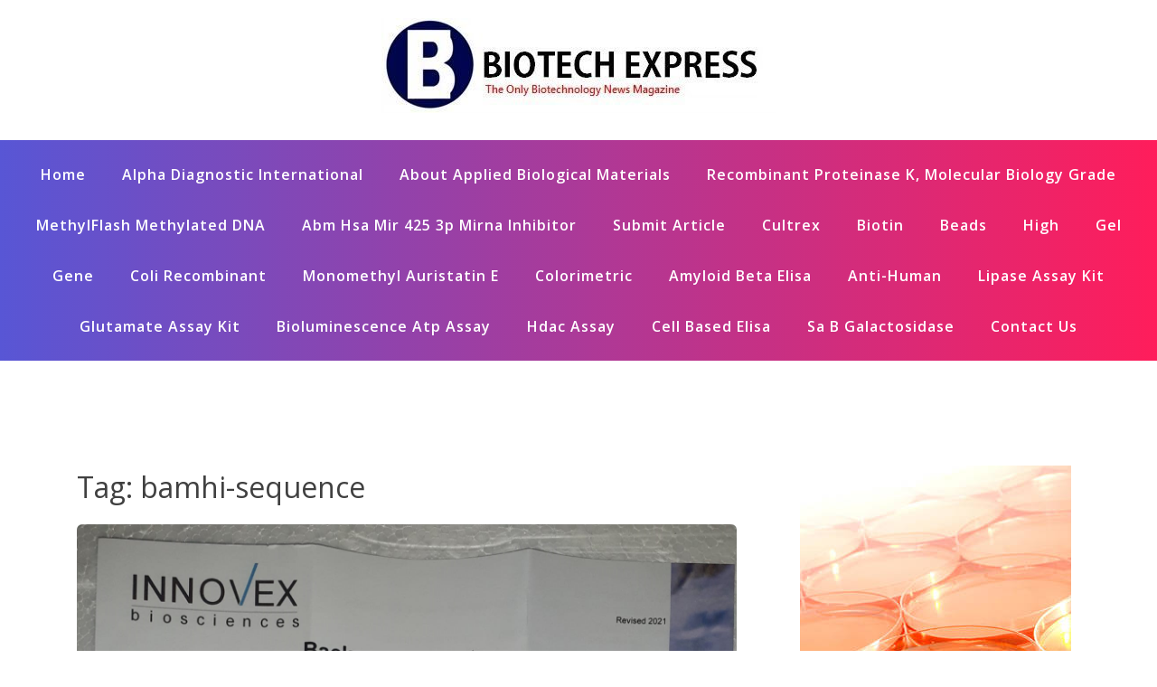

--- FILE ---
content_type: text/html; charset=UTF-8
request_url: https://www.kashbiotech.com/tag/bamhi-sequence/
body_size: 32884
content:
<!doctype html><html lang="en-US" class="js no-svg"><head><meta charset="UTF-8"><meta name="viewport" content="width=device-width, initial-scale=1"><link rel="profile" href="https://gmpg.org/xfn/11"><meta name='robots' content='index, follow, max-image-preview:large, max-snippet:-1, max-video-preview:-1' /><title>bamhi-sequence Archives - Kash Biotech Express</title><link rel="canonical" href="https://www.kashbiotech.com/tag/bamhi-sequence/" /><meta property="og:locale" content="en_US" /><meta property="og:type" content="article" /><meta property="og:title" content="bamhi-sequence Archives - Kash Biotech Express" /><meta property="og:url" content="https://www.kashbiotech.com/tag/bamhi-sequence/" /><meta property="og:site_name" content="Kash Biotech Express" /><meta name="twitter:card" content="summary_large_image" /> <script type="application/ld+json" class="yoast-schema-graph">{"@context":"https://schema.org","@graph":[{"@type":"CollectionPage","@id":"https://www.kashbiotech.com/tag/bamhi-sequence/","url":"https://www.kashbiotech.com/tag/bamhi-sequence/","name":"bamhi-sequence Archives - Kash Biotech Express","isPartOf":{"@id":"https://www.kashbiotech.com/#website"},"primaryImageOfPage":{"@id":"https://www.kashbiotech.com/tag/bamhi-sequence/#primaryimage"},"image":{"@id":"https://www.kashbiotech.com/tag/bamhi-sequence/#primaryimage"},"thumbnailUrl":"https://www.kashbiotech.com/bf/uploads/2021/09/4a.jpeg","breadcrumb":{"@id":"https://www.kashbiotech.com/tag/bamhi-sequence/#breadcrumb"},"inLanguage":"en-US"},{"@type":"ImageObject","inLanguage":"en-US","@id":"https://www.kashbiotech.com/tag/bamhi-sequence/#primaryimage","url":"https://www.kashbiotech.com/bf/uploads/2021/09/4a.jpeg","contentUrl":"https://www.kashbiotech.com/bf/uploads/2021/09/4a.jpeg","width":1496,"height":1988,"caption":"kashbiotech"},{"@type":"BreadcrumbList","@id":"https://www.kashbiotech.com/tag/bamhi-sequence/#breadcrumb","itemListElement":[{"@type":"ListItem","position":1,"name":"Home","item":"https://www.kashbiotech.com/"},{"@type":"ListItem","position":2,"name":"bamhi-sequence"}]},{"@type":"WebSite","@id":"https://www.kashbiotech.com/#website","url":"https://www.kashbiotech.com/","name":"Kash Biotech Express","description":"Antibodies discovery, IHC","publisher":{"@id":"https://www.kashbiotech.com/#organization"},"potentialAction":[{"@type":"SearchAction","target":{"@type":"EntryPoint","urlTemplate":"https://www.kashbiotech.com/?s={search_term_string}"},"query-input":{"@type":"PropertyValueSpecification","valueRequired":true,"valueName":"search_term_string"}}],"inLanguage":"en-US"},{"@type":"Organization","@id":"https://www.kashbiotech.com/#organization","name":"Kash Biotech Express","url":"https://www.kashbiotech.com/","logo":{"@type":"ImageObject","inLanguage":"en-US","@id":"https://www.kashbiotech.com/#/schema/logo/image/","url":"https://www.kashbiotech.com/bf/uploads/2021/04/cropped-cropped-kashbiotech.jpg","contentUrl":"https://www.kashbiotech.com/bf/uploads/2021/04/cropped-cropped-kashbiotech.jpg","width":437,"height":105,"caption":"Kash Biotech Express"},"image":{"@id":"https://www.kashbiotech.com/#/schema/logo/image/"}}]}</script> <link rel='dns-prefetch' href='//maxcdn.bootstrapcdn.com' /><link rel="alternate" type="application/rss+xml" title="Kash Biotech Express &raquo; Feed" href="https://www.kashbiotech.com/feed/" /><link rel="alternate" type="application/rss+xml" title="Kash Biotech Express &raquo; Comments Feed" href="https://www.kashbiotech.com/comments/feed/" /><link rel="alternate" type="application/rss+xml" title="Kash Biotech Express &raquo; bamhi-sequence Tag Feed" href="https://www.kashbiotech.com/tag/bamhi-sequence/feed/" /><style id='wp-img-auto-sizes-contain-inline-css'>img:is([sizes=auto i],[sizes^="auto," i]){contain-intrinsic-size:3000px 1500px}
/*# sourceURL=wp-img-auto-sizes-contain-inline-css */</style><style id='wp-emoji-styles-inline-css'>img.wp-smiley, img.emoji {
		display: inline !important;
		border: none !important;
		box-shadow: none !important;
		height: 1em !important;
		width: 1em !important;
		margin: 0 0.07em !important;
		vertical-align: -0.1em !important;
		background: none !important;
		padding: 0 !important;
	}
/*# sourceURL=wp-emoji-styles-inline-css */</style><link rel='stylesheet' id='wp-block-library-css' href='https://www.kashbiotech.com/gt/css/dist/block-library/style.min.css?ver=6.9' media='all' /><style id='wp-block-categories-inline-css'>.wp-block-categories{box-sizing:border-box}.wp-block-categories.alignleft{margin-right:2em}.wp-block-categories.alignright{margin-left:2em}.wp-block-categories.wp-block-categories-dropdown.aligncenter{text-align:center}.wp-block-categories .wp-block-categories__label{display:block;width:100%}
/*# sourceURL=https://www.kashbiotech.com/gt/blocks/categories/style.min.css */</style><style id='wp-block-image-inline-css'>.wp-block-image>a,.wp-block-image>figure>a{display:inline-block}.wp-block-image img{box-sizing:border-box;height:auto;max-width:100%;vertical-align:bottom}@media not (prefers-reduced-motion){.wp-block-image img.hide{visibility:hidden}.wp-block-image img.show{animation:show-content-image .4s}}.wp-block-image[style*=border-radius] img,.wp-block-image[style*=border-radius]>a{border-radius:inherit}.wp-block-image.has-custom-border img{box-sizing:border-box}.wp-block-image.aligncenter{text-align:center}.wp-block-image.alignfull>a,.wp-block-image.alignwide>a{width:100%}.wp-block-image.alignfull img,.wp-block-image.alignwide img{height:auto;width:100%}.wp-block-image .aligncenter,.wp-block-image .alignleft,.wp-block-image .alignright,.wp-block-image.aligncenter,.wp-block-image.alignleft,.wp-block-image.alignright{display:table}.wp-block-image .aligncenter>figcaption,.wp-block-image .alignleft>figcaption,.wp-block-image .alignright>figcaption,.wp-block-image.aligncenter>figcaption,.wp-block-image.alignleft>figcaption,.wp-block-image.alignright>figcaption{caption-side:bottom;display:table-caption}.wp-block-image .alignleft{float:left;margin:.5em 1em .5em 0}.wp-block-image .alignright{float:right;margin:.5em 0 .5em 1em}.wp-block-image .aligncenter{margin-left:auto;margin-right:auto}.wp-block-image :where(figcaption){margin-bottom:1em;margin-top:.5em}.wp-block-image.is-style-circle-mask img{border-radius:9999px}@supports ((-webkit-mask-image:none) or (mask-image:none)) or (-webkit-mask-image:none){.wp-block-image.is-style-circle-mask img{border-radius:0;-webkit-mask-image:url('data:image/svg+xml;utf8,<svg viewBox="0 0 100 100" xmlns="http://www.w3.org/2000/svg"><circle cx="50" cy="50" r="50"/></svg>');mask-image:url('data:image/svg+xml;utf8,<svg viewBox="0 0 100 100" xmlns="http://www.w3.org/2000/svg"><circle cx="50" cy="50" r="50"/></svg>');mask-mode:alpha;-webkit-mask-position:center;mask-position:center;-webkit-mask-repeat:no-repeat;mask-repeat:no-repeat;-webkit-mask-size:contain;mask-size:contain}}:root :where(.wp-block-image.is-style-rounded img,.wp-block-image .is-style-rounded img){border-radius:9999px}.wp-block-image figure{margin:0}.wp-lightbox-container{display:flex;flex-direction:column;position:relative}.wp-lightbox-container img{cursor:zoom-in}.wp-lightbox-container img:hover+button{opacity:1}.wp-lightbox-container button{align-items:center;backdrop-filter:blur(16px) saturate(180%);background-color:#5a5a5a40;border:none;border-radius:4px;cursor:zoom-in;display:flex;height:20px;justify-content:center;opacity:0;padding:0;position:absolute;right:16px;text-align:center;top:16px;width:20px;z-index:100}@media not (prefers-reduced-motion){.wp-lightbox-container button{transition:opacity .2s ease}}.wp-lightbox-container button:focus-visible{outline:3px auto #5a5a5a40;outline:3px auto -webkit-focus-ring-color;outline-offset:3px}.wp-lightbox-container button:hover{cursor:pointer;opacity:1}.wp-lightbox-container button:focus{opacity:1}.wp-lightbox-container button:focus,.wp-lightbox-container button:hover,.wp-lightbox-container button:not(:hover):not(:active):not(.has-background){background-color:#5a5a5a40;border:none}.wp-lightbox-overlay{box-sizing:border-box;cursor:zoom-out;height:100vh;left:0;overflow:hidden;position:fixed;top:0;visibility:hidden;width:100%;z-index:100000}.wp-lightbox-overlay .close-button{align-items:center;cursor:pointer;display:flex;justify-content:center;min-height:40px;min-width:40px;padding:0;position:absolute;right:calc(env(safe-area-inset-right) + 16px);top:calc(env(safe-area-inset-top) + 16px);z-index:5000000}.wp-lightbox-overlay .close-button:focus,.wp-lightbox-overlay .close-button:hover,.wp-lightbox-overlay .close-button:not(:hover):not(:active):not(.has-background){background:none;border:none}.wp-lightbox-overlay .lightbox-image-container{height:var(--wp--lightbox-container-height);left:50%;overflow:hidden;position:absolute;top:50%;transform:translate(-50%,-50%);transform-origin:top left;width:var(--wp--lightbox-container-width);z-index:9999999999}.wp-lightbox-overlay .wp-block-image{align-items:center;box-sizing:border-box;display:flex;height:100%;justify-content:center;margin:0;position:relative;transform-origin:0 0;width:100%;z-index:3000000}.wp-lightbox-overlay .wp-block-image img{height:var(--wp--lightbox-image-height);min-height:var(--wp--lightbox-image-height);min-width:var(--wp--lightbox-image-width);width:var(--wp--lightbox-image-width)}.wp-lightbox-overlay .wp-block-image figcaption{display:none}.wp-lightbox-overlay button{background:none;border:none}.wp-lightbox-overlay .scrim{background-color:#fff;height:100%;opacity:.9;position:absolute;width:100%;z-index:2000000}.wp-lightbox-overlay.active{visibility:visible}@media not (prefers-reduced-motion){.wp-lightbox-overlay.active{animation:turn-on-visibility .25s both}.wp-lightbox-overlay.active img{animation:turn-on-visibility .35s both}.wp-lightbox-overlay.show-closing-animation:not(.active){animation:turn-off-visibility .35s both}.wp-lightbox-overlay.show-closing-animation:not(.active) img{animation:turn-off-visibility .25s both}.wp-lightbox-overlay.zoom.active{animation:none;opacity:1;visibility:visible}.wp-lightbox-overlay.zoom.active .lightbox-image-container{animation:lightbox-zoom-in .4s}.wp-lightbox-overlay.zoom.active .lightbox-image-container img{animation:none}.wp-lightbox-overlay.zoom.active .scrim{animation:turn-on-visibility .4s forwards}.wp-lightbox-overlay.zoom.show-closing-animation:not(.active){animation:none}.wp-lightbox-overlay.zoom.show-closing-animation:not(.active) .lightbox-image-container{animation:lightbox-zoom-out .4s}.wp-lightbox-overlay.zoom.show-closing-animation:not(.active) .lightbox-image-container img{animation:none}.wp-lightbox-overlay.zoom.show-closing-animation:not(.active) .scrim{animation:turn-off-visibility .4s forwards}}@keyframes show-content-image{0%{visibility:hidden}99%{visibility:hidden}to{visibility:visible}}@keyframes turn-on-visibility{0%{opacity:0}to{opacity:1}}@keyframes turn-off-visibility{0%{opacity:1;visibility:visible}99%{opacity:0;visibility:visible}to{opacity:0;visibility:hidden}}@keyframes lightbox-zoom-in{0%{transform:translate(calc((-100vw + var(--wp--lightbox-scrollbar-width))/2 + var(--wp--lightbox-initial-left-position)),calc(-50vh + var(--wp--lightbox-initial-top-position))) scale(var(--wp--lightbox-scale))}to{transform:translate(-50%,-50%) scale(1)}}@keyframes lightbox-zoom-out{0%{transform:translate(-50%,-50%) scale(1);visibility:visible}99%{visibility:visible}to{transform:translate(calc((-100vw + var(--wp--lightbox-scrollbar-width))/2 + var(--wp--lightbox-initial-left-position)),calc(-50vh + var(--wp--lightbox-initial-top-position))) scale(var(--wp--lightbox-scale));visibility:hidden}}
/*# sourceURL=https://www.kashbiotech.com/gt/blocks/image/style.min.css */</style><style id='wp-block-latest-posts-inline-css'>.wp-block-latest-posts{box-sizing:border-box}.wp-block-latest-posts.alignleft{margin-right:2em}.wp-block-latest-posts.alignright{margin-left:2em}.wp-block-latest-posts.wp-block-latest-posts__list{list-style:none}.wp-block-latest-posts.wp-block-latest-posts__list li{clear:both;overflow-wrap:break-word}.wp-block-latest-posts.is-grid{display:flex;flex-wrap:wrap}.wp-block-latest-posts.is-grid li{margin:0 1.25em 1.25em 0;width:100%}@media (min-width:600px){.wp-block-latest-posts.columns-2 li{width:calc(50% - .625em)}.wp-block-latest-posts.columns-2 li:nth-child(2n){margin-right:0}.wp-block-latest-posts.columns-3 li{width:calc(33.33333% - .83333em)}.wp-block-latest-posts.columns-3 li:nth-child(3n){margin-right:0}.wp-block-latest-posts.columns-4 li{width:calc(25% - .9375em)}.wp-block-latest-posts.columns-4 li:nth-child(4n){margin-right:0}.wp-block-latest-posts.columns-5 li{width:calc(20% - 1em)}.wp-block-latest-posts.columns-5 li:nth-child(5n){margin-right:0}.wp-block-latest-posts.columns-6 li{width:calc(16.66667% - 1.04167em)}.wp-block-latest-posts.columns-6 li:nth-child(6n){margin-right:0}}:root :where(.wp-block-latest-posts.is-grid){padding:0}:root :where(.wp-block-latest-posts.wp-block-latest-posts__list){padding-left:0}.wp-block-latest-posts__post-author,.wp-block-latest-posts__post-date{display:block;font-size:.8125em}.wp-block-latest-posts__post-excerpt,.wp-block-latest-posts__post-full-content{margin-bottom:1em;margin-top:.5em}.wp-block-latest-posts__featured-image a{display:inline-block}.wp-block-latest-posts__featured-image img{height:auto;max-width:100%;width:auto}.wp-block-latest-posts__featured-image.alignleft{float:left;margin-right:1em}.wp-block-latest-posts__featured-image.alignright{float:right;margin-left:1em}.wp-block-latest-posts__featured-image.aligncenter{margin-bottom:1em;text-align:center}
/*# sourceURL=https://www.kashbiotech.com/gt/blocks/latest-posts/style.min.css */</style><style id='wp-block-search-inline-css'>.wp-block-search__button{margin-left:10px;word-break:normal}.wp-block-search__button.has-icon{line-height:0}.wp-block-search__button svg{height:1.25em;min-height:24px;min-width:24px;width:1.25em;fill:currentColor;vertical-align:text-bottom}:where(.wp-block-search__button){border:1px solid #ccc;padding:6px 10px}.wp-block-search__inside-wrapper{display:flex;flex:auto;flex-wrap:nowrap;max-width:100%}.wp-block-search__label{width:100%}.wp-block-search.wp-block-search__button-only .wp-block-search__button{box-sizing:border-box;display:flex;flex-shrink:0;justify-content:center;margin-left:0;max-width:100%}.wp-block-search.wp-block-search__button-only .wp-block-search__inside-wrapper{min-width:0!important;transition-property:width}.wp-block-search.wp-block-search__button-only .wp-block-search__input{flex-basis:100%;transition-duration:.3s}.wp-block-search.wp-block-search__button-only.wp-block-search__searchfield-hidden,.wp-block-search.wp-block-search__button-only.wp-block-search__searchfield-hidden .wp-block-search__inside-wrapper{overflow:hidden}.wp-block-search.wp-block-search__button-only.wp-block-search__searchfield-hidden .wp-block-search__input{border-left-width:0!important;border-right-width:0!important;flex-basis:0;flex-grow:0;margin:0;min-width:0!important;padding-left:0!important;padding-right:0!important;width:0!important}:where(.wp-block-search__input){appearance:none;border:1px solid #949494;flex-grow:1;font-family:inherit;font-size:inherit;font-style:inherit;font-weight:inherit;letter-spacing:inherit;line-height:inherit;margin-left:0;margin-right:0;min-width:3rem;padding:8px;text-decoration:unset!important;text-transform:inherit}:where(.wp-block-search__button-inside .wp-block-search__inside-wrapper){background-color:#fff;border:1px solid #949494;box-sizing:border-box;padding:4px}:where(.wp-block-search__button-inside .wp-block-search__inside-wrapper) .wp-block-search__input{border:none;border-radius:0;padding:0 4px}:where(.wp-block-search__button-inside .wp-block-search__inside-wrapper) .wp-block-search__input:focus{outline:none}:where(.wp-block-search__button-inside .wp-block-search__inside-wrapper) :where(.wp-block-search__button){padding:4px 8px}.wp-block-search.aligncenter .wp-block-search__inside-wrapper{margin:auto}.wp-block[data-align=right] .wp-block-search.wp-block-search__button-only .wp-block-search__inside-wrapper{float:right}
/*# sourceURL=https://www.kashbiotech.com/gt/blocks/search/style.min.css */</style><style id='wp-block-tag-cloud-inline-css'>.wp-block-tag-cloud{box-sizing:border-box}.wp-block-tag-cloud.aligncenter{justify-content:center;text-align:center}.wp-block-tag-cloud a{display:inline-block;margin-right:5px}.wp-block-tag-cloud span{display:inline-block;margin-left:5px;text-decoration:none}:root :where(.wp-block-tag-cloud.is-style-outline){display:flex;flex-wrap:wrap;gap:1ch}:root :where(.wp-block-tag-cloud.is-style-outline a){border:1px solid;font-size:unset!important;margin-right:0;padding:1ch 2ch;text-decoration:none!important}
/*# sourceURL=https://www.kashbiotech.com/gt/blocks/tag-cloud/style.min.css */</style><style id='global-styles-inline-css'>:root{--wp--preset--aspect-ratio--square: 1;--wp--preset--aspect-ratio--4-3: 4/3;--wp--preset--aspect-ratio--3-4: 3/4;--wp--preset--aspect-ratio--3-2: 3/2;--wp--preset--aspect-ratio--2-3: 2/3;--wp--preset--aspect-ratio--16-9: 16/9;--wp--preset--aspect-ratio--9-16: 9/16;--wp--preset--color--black: #000000;--wp--preset--color--cyan-bluish-gray: #abb8c3;--wp--preset--color--white: #ffffff;--wp--preset--color--pale-pink: #f78da7;--wp--preset--color--vivid-red: #cf2e2e;--wp--preset--color--luminous-vivid-orange: #ff6900;--wp--preset--color--luminous-vivid-amber: #fcb900;--wp--preset--color--light-green-cyan: #7bdcb5;--wp--preset--color--vivid-green-cyan: #00d084;--wp--preset--color--pale-cyan-blue: #8ed1fc;--wp--preset--color--vivid-cyan-blue: #0693e3;--wp--preset--color--vivid-purple: #9b51e0;--wp--preset--gradient--vivid-cyan-blue-to-vivid-purple: linear-gradient(135deg,rgb(6,147,227) 0%,rgb(155,81,224) 100%);--wp--preset--gradient--light-green-cyan-to-vivid-green-cyan: linear-gradient(135deg,rgb(122,220,180) 0%,rgb(0,208,130) 100%);--wp--preset--gradient--luminous-vivid-amber-to-luminous-vivid-orange: linear-gradient(135deg,rgb(252,185,0) 0%,rgb(255,105,0) 100%);--wp--preset--gradient--luminous-vivid-orange-to-vivid-red: linear-gradient(135deg,rgb(255,105,0) 0%,rgb(207,46,46) 100%);--wp--preset--gradient--very-light-gray-to-cyan-bluish-gray: linear-gradient(135deg,rgb(238,238,238) 0%,rgb(169,184,195) 100%);--wp--preset--gradient--cool-to-warm-spectrum: linear-gradient(135deg,rgb(74,234,220) 0%,rgb(151,120,209) 20%,rgb(207,42,186) 40%,rgb(238,44,130) 60%,rgb(251,105,98) 80%,rgb(254,248,76) 100%);--wp--preset--gradient--blush-light-purple: linear-gradient(135deg,rgb(255,206,236) 0%,rgb(152,150,240) 100%);--wp--preset--gradient--blush-bordeaux: linear-gradient(135deg,rgb(254,205,165) 0%,rgb(254,45,45) 50%,rgb(107,0,62) 100%);--wp--preset--gradient--luminous-dusk: linear-gradient(135deg,rgb(255,203,112) 0%,rgb(199,81,192) 50%,rgb(65,88,208) 100%);--wp--preset--gradient--pale-ocean: linear-gradient(135deg,rgb(255,245,203) 0%,rgb(182,227,212) 50%,rgb(51,167,181) 100%);--wp--preset--gradient--electric-grass: linear-gradient(135deg,rgb(202,248,128) 0%,rgb(113,206,126) 100%);--wp--preset--gradient--midnight: linear-gradient(135deg,rgb(2,3,129) 0%,rgb(40,116,252) 100%);--wp--preset--font-size--small: 13px;--wp--preset--font-size--medium: 20px;--wp--preset--font-size--large: 36px;--wp--preset--font-size--x-large: 42px;--wp--preset--spacing--20: 0.44rem;--wp--preset--spacing--30: 0.67rem;--wp--preset--spacing--40: 1rem;--wp--preset--spacing--50: 1.5rem;--wp--preset--spacing--60: 2.25rem;--wp--preset--spacing--70: 3.38rem;--wp--preset--spacing--80: 5.06rem;--wp--preset--shadow--natural: 6px 6px 9px rgba(0, 0, 0, 0.2);--wp--preset--shadow--deep: 12px 12px 50px rgba(0, 0, 0, 0.4);--wp--preset--shadow--sharp: 6px 6px 0px rgba(0, 0, 0, 0.2);--wp--preset--shadow--outlined: 6px 6px 0px -3px rgb(255, 255, 255), 6px 6px rgb(0, 0, 0);--wp--preset--shadow--crisp: 6px 6px 0px rgb(0, 0, 0);}:where(.is-layout-flex){gap: 0.5em;}:where(.is-layout-grid){gap: 0.5em;}body .is-layout-flex{display: flex;}.is-layout-flex{flex-wrap: wrap;align-items: center;}.is-layout-flex > :is(*, div){margin: 0;}body .is-layout-grid{display: grid;}.is-layout-grid > :is(*, div){margin: 0;}:where(.wp-block-columns.is-layout-flex){gap: 2em;}:where(.wp-block-columns.is-layout-grid){gap: 2em;}:where(.wp-block-post-template.is-layout-flex){gap: 1.25em;}:where(.wp-block-post-template.is-layout-grid){gap: 1.25em;}.has-black-color{color: var(--wp--preset--color--black) !important;}.has-cyan-bluish-gray-color{color: var(--wp--preset--color--cyan-bluish-gray) !important;}.has-white-color{color: var(--wp--preset--color--white) !important;}.has-pale-pink-color{color: var(--wp--preset--color--pale-pink) !important;}.has-vivid-red-color{color: var(--wp--preset--color--vivid-red) !important;}.has-luminous-vivid-orange-color{color: var(--wp--preset--color--luminous-vivid-orange) !important;}.has-luminous-vivid-amber-color{color: var(--wp--preset--color--luminous-vivid-amber) !important;}.has-light-green-cyan-color{color: var(--wp--preset--color--light-green-cyan) !important;}.has-vivid-green-cyan-color{color: var(--wp--preset--color--vivid-green-cyan) !important;}.has-pale-cyan-blue-color{color: var(--wp--preset--color--pale-cyan-blue) !important;}.has-vivid-cyan-blue-color{color: var(--wp--preset--color--vivid-cyan-blue) !important;}.has-vivid-purple-color{color: var(--wp--preset--color--vivid-purple) !important;}.has-black-background-color{background-color: var(--wp--preset--color--black) !important;}.has-cyan-bluish-gray-background-color{background-color: var(--wp--preset--color--cyan-bluish-gray) !important;}.has-white-background-color{background-color: var(--wp--preset--color--white) !important;}.has-pale-pink-background-color{background-color: var(--wp--preset--color--pale-pink) !important;}.has-vivid-red-background-color{background-color: var(--wp--preset--color--vivid-red) !important;}.has-luminous-vivid-orange-background-color{background-color: var(--wp--preset--color--luminous-vivid-orange) !important;}.has-luminous-vivid-amber-background-color{background-color: var(--wp--preset--color--luminous-vivid-amber) !important;}.has-light-green-cyan-background-color{background-color: var(--wp--preset--color--light-green-cyan) !important;}.has-vivid-green-cyan-background-color{background-color: var(--wp--preset--color--vivid-green-cyan) !important;}.has-pale-cyan-blue-background-color{background-color: var(--wp--preset--color--pale-cyan-blue) !important;}.has-vivid-cyan-blue-background-color{background-color: var(--wp--preset--color--vivid-cyan-blue) !important;}.has-vivid-purple-background-color{background-color: var(--wp--preset--color--vivid-purple) !important;}.has-black-border-color{border-color: var(--wp--preset--color--black) !important;}.has-cyan-bluish-gray-border-color{border-color: var(--wp--preset--color--cyan-bluish-gray) !important;}.has-white-border-color{border-color: var(--wp--preset--color--white) !important;}.has-pale-pink-border-color{border-color: var(--wp--preset--color--pale-pink) !important;}.has-vivid-red-border-color{border-color: var(--wp--preset--color--vivid-red) !important;}.has-luminous-vivid-orange-border-color{border-color: var(--wp--preset--color--luminous-vivid-orange) !important;}.has-luminous-vivid-amber-border-color{border-color: var(--wp--preset--color--luminous-vivid-amber) !important;}.has-light-green-cyan-border-color{border-color: var(--wp--preset--color--light-green-cyan) !important;}.has-vivid-green-cyan-border-color{border-color: var(--wp--preset--color--vivid-green-cyan) !important;}.has-pale-cyan-blue-border-color{border-color: var(--wp--preset--color--pale-cyan-blue) !important;}.has-vivid-cyan-blue-border-color{border-color: var(--wp--preset--color--vivid-cyan-blue) !important;}.has-vivid-purple-border-color{border-color: var(--wp--preset--color--vivid-purple) !important;}.has-vivid-cyan-blue-to-vivid-purple-gradient-background{background: var(--wp--preset--gradient--vivid-cyan-blue-to-vivid-purple) !important;}.has-light-green-cyan-to-vivid-green-cyan-gradient-background{background: var(--wp--preset--gradient--light-green-cyan-to-vivid-green-cyan) !important;}.has-luminous-vivid-amber-to-luminous-vivid-orange-gradient-background{background: var(--wp--preset--gradient--luminous-vivid-amber-to-luminous-vivid-orange) !important;}.has-luminous-vivid-orange-to-vivid-red-gradient-background{background: var(--wp--preset--gradient--luminous-vivid-orange-to-vivid-red) !important;}.has-very-light-gray-to-cyan-bluish-gray-gradient-background{background: var(--wp--preset--gradient--very-light-gray-to-cyan-bluish-gray) !important;}.has-cool-to-warm-spectrum-gradient-background{background: var(--wp--preset--gradient--cool-to-warm-spectrum) !important;}.has-blush-light-purple-gradient-background{background: var(--wp--preset--gradient--blush-light-purple) !important;}.has-blush-bordeaux-gradient-background{background: var(--wp--preset--gradient--blush-bordeaux) !important;}.has-luminous-dusk-gradient-background{background: var(--wp--preset--gradient--luminous-dusk) !important;}.has-pale-ocean-gradient-background{background: var(--wp--preset--gradient--pale-ocean) !important;}.has-electric-grass-gradient-background{background: var(--wp--preset--gradient--electric-grass) !important;}.has-midnight-gradient-background{background: var(--wp--preset--gradient--midnight) !important;}.has-small-font-size{font-size: var(--wp--preset--font-size--small) !important;}.has-medium-font-size{font-size: var(--wp--preset--font-size--medium) !important;}.has-large-font-size{font-size: var(--wp--preset--font-size--large) !important;}.has-x-large-font-size{font-size: var(--wp--preset--font-size--x-large) !important;}
/*# sourceURL=global-styles-inline-css */</style><style id='classic-theme-styles-inline-css'>/*! This file is auto-generated */
.wp-block-button__link{color:#fff;background-color:#32373c;border-radius:9999px;box-shadow:none;text-decoration:none;padding:calc(.667em + 2px) calc(1.333em + 2px);font-size:1.125em}.wp-block-file__button{background:#32373c;color:#fff;text-decoration:none}
/*# sourceURL=/wp-includes/css/classic-themes.min.css */</style><link rel='stylesheet' id='dashicons-css' href='https://www.kashbiotech.com/gt/css/dashicons.min.css?ver=6.9' media='all' /><link rel='stylesheet' id='admin-bar-css' href='https://www.kashbiotech.com/gt/css/admin-bar.min.css?ver=6.9' media='all' /><style id='admin-bar-inline-css'>/* Hide CanvasJS credits for P404 charts specifically */
    #p404RedirectChart .canvasjs-chart-credit {
        display: none !important;
    }
    
    #p404RedirectChart canvas {
        border-radius: 6px;
    }

    .p404-redirect-adminbar-weekly-title {
        font-weight: bold;
        font-size: 14px;
        color: #fff;
        margin-bottom: 6px;
    }

    #wpadminbar #wp-admin-bar-p404_free_top_button .ab-icon:before {
        content: "\f103";
        color: #dc3545;
        top: 3px;
    }
    
    #wp-admin-bar-p404_free_top_button .ab-item {
        min-width: 80px !important;
        padding: 0px !important;
    }
    
    /* Ensure proper positioning and z-index for P404 dropdown */
    .p404-redirect-adminbar-dropdown-wrap { 
        min-width: 0; 
        padding: 0;
        position: static !important;
    }
    
    #wpadminbar #wp-admin-bar-p404_free_top_button_dropdown {
        position: static !important;
    }
    
    #wpadminbar #wp-admin-bar-p404_free_top_button_dropdown .ab-item {
        padding: 0 !important;
        margin: 0 !important;
    }
    
    .p404-redirect-dropdown-container {
        min-width: 340px;
        padding: 18px 18px 12px 18px;
        background: #23282d !important;
        color: #fff;
        border-radius: 12px;
        box-shadow: 0 8px 32px rgba(0,0,0,0.25);
        margin-top: 10px;
        position: relative !important;
        z-index: 999999 !important;
        display: block !important;
        border: 1px solid #444;
    }
    
    /* Ensure P404 dropdown appears on hover */
    #wpadminbar #wp-admin-bar-p404_free_top_button .p404-redirect-dropdown-container { 
        display: none !important;
    }
    
    #wpadminbar #wp-admin-bar-p404_free_top_button:hover .p404-redirect-dropdown-container { 
        display: block !important;
    }
    
    #wpadminbar #wp-admin-bar-p404_free_top_button:hover #wp-admin-bar-p404_free_top_button_dropdown .p404-redirect-dropdown-container {
        display: block !important;
    }
    
    .p404-redirect-card {
        background: #2c3338;
        border-radius: 8px;
        padding: 18px 18px 12px 18px;
        box-shadow: 0 2px 8px rgba(0,0,0,0.07);
        display: flex;
        flex-direction: column;
        align-items: flex-start;
        border: 1px solid #444;
    }
    
    .p404-redirect-btn {
        display: inline-block;
        background: #dc3545;
        color: #fff !important;
        font-weight: bold;
        padding: 5px 22px;
        border-radius: 8px;
        text-decoration: none;
        font-size: 17px;
        transition: background 0.2s, box-shadow 0.2s;
        margin-top: 8px;
        box-shadow: 0 2px 8px rgba(220,53,69,0.15);
        text-align: center;
        line-height: 1.6;
    }
    
    .p404-redirect-btn:hover {
        background: #c82333;
        color: #fff !important;
        box-shadow: 0 4px 16px rgba(220,53,69,0.25);
    }
    
    /* Prevent conflicts with other admin bar dropdowns */
    #wpadminbar .ab-top-menu > li:hover > .ab-item,
    #wpadminbar .ab-top-menu > li.hover > .ab-item {
        z-index: auto;
    }
    
    #wpadminbar #wp-admin-bar-p404_free_top_button:hover > .ab-item {
        z-index: 999998 !important;
    }
    
/*# sourceURL=admin-bar-inline-css */</style><link rel='stylesheet' id='contact-form-7-css' href='https://www.kashbiotech.com/bf/cache/autoptimize/autoptimize_single_64ac31699f5326cb3c76122498b76f66.php?ver=6.1.4' media='all' /><link rel='stylesheet' id='tranzly-css' href='https://www.kashbiotech.com/bf/cache/autoptimize/autoptimize_single_40e411521a20965fbf4b76c3a09214ab.php?ver=2.0.0' media='all' /><link rel='stylesheet' id='fontawesome-css' href='https://maxcdn.bootstrapcdn.com/font-awesome/4.6.3/css/font-awesome.min.css?ver=4.4.0' media='all' /><link rel='stylesheet' id='buttons-css' href='https://www.kashbiotech.com/gt/css/buttons.min.css?ver=6.9' media='all' /><link rel='stylesheet' id='mediaelement-css' href='https://www.kashbiotech.com/gt/js/mediaelement/mediaelementplayer-legacy.min.css?ver=4.2.17' media='all' /><link rel='stylesheet' id='wp-mediaelement-css' href='https://www.kashbiotech.com/gt/js/mediaelement/wp-mediaelement.min.css?ver=6.9' media='all' /><link rel='stylesheet' id='media-views-css' href='https://www.kashbiotech.com/gt/css/media-views.min.css?ver=6.9' media='all' /><link rel='stylesheet' id='imgareaselect-css' href='https://www.kashbiotech.com/bf/cache/autoptimize/autoptimize_single_7d28cad92829b3d633a087b5f3b595af.php?ver=0.9.8' media='all' /><link rel='stylesheet' id='wp-user-profile-avatar-frontend-css' href='https://www.kashbiotech.com/dv/wp-user-profile-avatar/assets/css/frontend.min.css?ver=6.9' media='all' /><link rel='stylesheet' id='bootstrap-css-css' href='https://www.kashbiotech.com/bf/cache/autoptimize/autoptimize_single_50c9e2e00cad6c4db4d816d549c2d7e7.php?ver=6.9' media='all' /><link rel='stylesheet' id='font-awesome-css-css' href='https://www.kashbiotech.com/bf/cache/autoptimize/autoptimize_single_9319f223780557bccc4ace9266b2c46e.php?ver=6.9' media='all' /><link rel='stylesheet' id='blogwaves-meanmenu-css-css' href='https://www.kashbiotech.com/bf/cache/autoptimize/autoptimize_single_f964989f2e37f7effbc4d148797fc952.php?ver=6.9' media='all' /><link rel='stylesheet' id='blogwaves-responsive-css-css' href='https://www.kashbiotech.com/bf/cache/autoptimize/autoptimize_single_28c6dfc84c79d168405c05391c657a57.php?ver=6.9' media='all' /><link rel='stylesheet' id='blogwaves-custom-css-css' href='https://www.kashbiotech.com/bf/cache/autoptimize/autoptimize_single_7884e111a8874a73681e1930a8845c2d.php?ver=6.9' media='all' /><link rel='stylesheet' id='blogwaves-style-css' href='https://www.kashbiotech.com/bf/cache/autoptimize/autoptimize_single_5aa948efbe5c737f6480c331fa09b63b.php?ver=1.0.0' media='all' /> <script src="https://www.kashbiotech.com/gt/js/jquery/jquery.min.js?ver=3.7.1" id="jquery-core-js"></script> <script defer src="https://www.kashbiotech.com/gt/js/jquery/jquery-migrate.min.js?ver=3.4.1" id="jquery-migrate-js"></script> <script defer id="tranzly-js-extra" src="[data-uri]"></script> <script defer src="https://www.kashbiotech.com/bf/cache/autoptimize/autoptimize_single_3ee872e48dcaf769bdd8f58e58c4e7bc.php?ver=2.0.0" id="tranzly-js"></script> <script defer id="utils-js-extra" src="[data-uri]"></script> <script defer src="https://www.kashbiotech.com/gt/js/utils.min.js?ver=6.9" id="utils-js"></script> <script defer src="https://www.kashbiotech.com/gt/js/plupload/moxie.min.js?ver=1.3.5.1" id="moxiejs-js"></script> <script defer src="https://www.kashbiotech.com/gt/js/plupload/plupload.min.js?ver=2.1.9" id="plupload-js"></script> <link rel="https://api.w.org/" href="https://www.kashbiotech.com/wp-json/" /><link rel="alternate" title="JSON" type="application/json" href="https://www.kashbiotech.com/wp-json/wp/v2/tags/599" /><link rel="EditURI" type="application/rsd+xml" title="RSD" href="https://www.kashbiotech.com/xmlrpc.php?rsd" /><meta name="generator" content="WordPress 6.9" /><style type="text/css">.site-title,
			.site-description {
				position: absolute;
				clip: rect(1px, 1px, 1px, 1px);
				}</style><link rel="icon" href="https://www.kashbiotech.com/bf/uploads/2021/04/kinasource.co_.uk_.png" sizes="32x32" /><link rel="icon" href="https://www.kashbiotech.com/bf/uploads/2021/04/kinasource.co_.uk_.png" sizes="192x192" /><link rel="apple-touch-icon" href="https://www.kashbiotech.com/bf/uploads/2021/04/kinasource.co_.uk_.png" /><meta name="msapplication-TileImage" content="https://www.kashbiotech.com/bf/uploads/2021/04/kinasource.co_.uk_.png" /></head><body class="archive tag tag-bamhi-sequence tag-599 wp-custom-logo wp-theme-blogwaves hfeed has--layout"><div id="page" class="site-wrapper site"> <a class="skip-link screen-reader-text" href="#primary">Skip to content</a><header  id="masthead" class="wp-main-header"><div class="nav-brand" ><div class="container"><div class="row"><div class="blogwave-site-naming-wrapper logo-area text-center"> <a href="https://www.kashbiotech.com/" class="custom-logo-link" rel="home"><img width="437" height="105" src="https://www.kashbiotech.com/bf/uploads/2021/04/cropped-cropped-kashbiotech.jpg" class="custom-logo" alt="Kash Biotech Express" decoding="async" srcset="https://www.kashbiotech.com/bf/uploads/2021/04/cropped-cropped-kashbiotech.jpg 437w, https://www.kashbiotech.com/bf/uploads/2021/04/cropped-cropped-kashbiotech-300x72.jpg 300w" sizes="(max-width: 437px) 100vw, 437px" /></a><div class="blogwave-site-branding"><h1 class="site-title"><a href="https://www.kashbiotech.com/" title="Kash Biotech Express" rel="home">Kash Biotech Express</a></h1><p class="site-description"> Antibodies discovery, IHC</p></div></div></div></div></div><nav id="site-navigation" class="main-navigation" role="navigation" aria-label="Top Menu"> <button class="menu-toggle" aria-controls="top-menu" aria-expanded="false"> <i class="icon fa fa-bars"></i> </button><div class="menu-main-menu-container"><ul id="top-menu" class="menu"><li id="menu-item-316" class="menu-item menu-item-type-custom menu-item-object-custom menu-item-home menu-item-316"><a href="https://www.kashbiotech.com">Home</a></li><li id="menu-item-317" class="menu-item menu-item-type-post_type menu-item-object-page menu-item-317"><a href="https://www.kashbiotech.com/alpha-diagnostic-international/">Alpha Diagnostic International</a></li><li id="menu-item-318" class="menu-item menu-item-type-post_type menu-item-object-page menu-item-318"><a href="https://www.kashbiotech.com/about-applied-biological-materials/">About Applied Biological Materials</a></li><li id="menu-item-319" class="menu-item menu-item-type-post_type menu-item-object-page menu-item-319"><a href="https://www.kashbiotech.com/recombinant-proteinase-k-molecular-biology-grade/">Recombinant Proteinase K, Molecular Biology Grade</a></li><li id="menu-item-320" class="menu-item menu-item-type-post_type menu-item-object-page menu-item-320"><a href="https://www.kashbiotech.com/methylflash-methylated-dna/">MethylFlash Methylated DNA</a></li><li id="menu-item-321" class="menu-item menu-item-type-post_type menu-item-object-page menu-item-321"><a href="https://www.kashbiotech.com/abm-hsa-mir-425-3p-mirna-inhibitor/">Abm hsa mir 425 3p mirna inhibitor</a></li><li id="menu-item-322" class="menu-item menu-item-type-post_type menu-item-object-page menu-item-322"><a href="https://www.kashbiotech.com/biotech-express-magazine-submit-article/">Submit Article</a></li><li id="menu-item-323" class="menu-item menu-item-type-taxonomy menu-item-object-category menu-item-323"><a href="https://www.kashbiotech.com/category/cultrex/">Cultrex</a></li><li id="menu-item-324" class="menu-item menu-item-type-taxonomy menu-item-object-category menu-item-324"><a href="https://www.kashbiotech.com/category/biotin/">Biotin</a></li><li id="menu-item-325" class="menu-item menu-item-type-taxonomy menu-item-object-category menu-item-325"><a href="https://www.kashbiotech.com/category/beads/">beads</a></li><li id="menu-item-326" class="menu-item menu-item-type-taxonomy menu-item-object-category menu-item-326"><a href="https://www.kashbiotech.com/category/high/">high</a></li><li id="menu-item-327" class="menu-item menu-item-type-taxonomy menu-item-object-category menu-item-327"><a href="https://www.kashbiotech.com/category/gel/">gel</a></li><li id="menu-item-328" class="menu-item menu-item-type-taxonomy menu-item-object-category menu-item-328"><a href="https://www.kashbiotech.com/category/gene/">gene</a></li><li id="menu-item-329" class="menu-item menu-item-type-taxonomy menu-item-object-category menu-item-329"><a href="https://www.kashbiotech.com/category/coli-recombinant/">coli recombinant</a></li><li id="menu-item-330" class="menu-item menu-item-type-taxonomy menu-item-object-category menu-item-330"><a href="https://www.kashbiotech.com/category/monomethyl-auristatin-e/">Monomethyl Auristatin E</a></li><li id="menu-item-331" class="menu-item menu-item-type-taxonomy menu-item-object-category menu-item-331"><a href="https://www.kashbiotech.com/category/colorimetric/">colorimetric</a></li><li id="menu-item-332" class="menu-item menu-item-type-taxonomy menu-item-object-category menu-item-332"><a href="https://www.kashbiotech.com/category/amyloid-beta-elisa/">Amyloid Beta Elisa</a></li><li id="menu-item-333" class="menu-item menu-item-type-taxonomy menu-item-object-category menu-item-333"><a href="https://www.kashbiotech.com/category/anti-human/">anti-Human</a></li><li id="menu-item-334" class="menu-item menu-item-type-taxonomy menu-item-object-category menu-item-334"><a href="https://www.kashbiotech.com/category/lipase-assay-kit/">Lipase Assay Kit</a></li><li id="menu-item-335" class="menu-item menu-item-type-taxonomy menu-item-object-category menu-item-335"><a href="https://www.kashbiotech.com/category/glutamate-assay-kit/">Glutamate Assay Kit</a></li><li id="menu-item-336" class="menu-item menu-item-type-taxonomy menu-item-object-category menu-item-336"><a href="https://www.kashbiotech.com/category/bioluminescence-atp-assay/">Bioluminescence Atp Assay</a></li><li id="menu-item-337" class="menu-item menu-item-type-taxonomy menu-item-object-category menu-item-337"><a href="https://www.kashbiotech.com/category/hdac-assay/">Hdac Assay</a></li><li id="menu-item-338" class="menu-item menu-item-type-taxonomy menu-item-object-category menu-item-338"><a href="https://www.kashbiotech.com/category/cell-based-elisa/">Cell Based Elisa</a></li><li id="menu-item-339" class="menu-item menu-item-type-taxonomy menu-item-object-category menu-item-339"><a href="https://www.kashbiotech.com/category/sa-b-galactosidase/">Sa B Galactosidase</a></li><li id="menu-item-340" class="menu-item menu-item-type-post_type menu-item-object-page menu-item-340"><a href="https://www.kashbiotech.com/contact-us/">Contact us</a></li></ul></div></nav></header><div id="primary" class="site-content"><section class="wp-blog-section ptb-100 bg-color"><div class="container"><div class="row has-right-sidebar"><div class="col-lg-8"><header class="page-header"><h1 class="page-title">Tag: <span>bamhi-sequence</span></h1></header><div class="blog-wrap" id="post-123"><div class="image-part mb-25"> <img width="1496" height="1988" src="https://www.kashbiotech.com/bf/uploads/2021/09/4a.jpeg" class="attachment-post-thumbnail size-post-thumbnail wp-post-image" alt="kashbiotech" decoding="async" fetchpriority="high" srcset="https://www.kashbiotech.com/bf/uploads/2021/09/4a.jpeg 1496w, https://www.kashbiotech.com/bf/uploads/2021/09/4a-226x300.jpeg 226w, https://www.kashbiotech.com/bf/uploads/2021/09/4a-771x1024.jpeg 771w, https://www.kashbiotech.com/bf/uploads/2021/09/4a-768x1021.jpeg 768w, https://www.kashbiotech.com/bf/uploads/2021/09/4a-1156x1536.jpeg 1156w" sizes="(max-width: 1496px) 100vw, 1496px" /></div><div class="content-part content"><h3 class="title mb-20"><a href="https://www.kashbiotech.com/met-and-ron-receptor-tyrosine-kinases-in-colorectal-adenocarcinoma-molecular-options-as-drug-targets-and-antibody-drug-conjugates-for-remedy/">MET and RON receptor tyrosine kinases in colorectal adenocarcinoma: molecular options as drug targets and antibody-drug conjugates for remedy</a></h3><ul class="blog-meta mb-20"><li><span class="byline"> <span class="author vcard"><a class="url fn n" href="https://www.kashbiotech.com/author/johnnytorres/">Johnny Torres</a></span></span></li></ul><p>Superior colorectal adenocarcinoma (CRAC), featured by distinctive histopathological look, distant organ metastasis, acquired chemoresistance, and tumorigenic stemness is a bunch of heterogeneous cancers with distinctive genetic signatures and malignant phenotypes. Remedy of CRAC is a daunting exercise for oncologists. In the mean time, quite a few strategies along with molecular specializing in using therapeutic monoclonal&hellip;</p> <a class="read-more" href="https://www.kashbiotech.com/met-and-ron-receptor-tyrosine-kinases-in-colorectal-adenocarcinoma-molecular-options-as-drug-targets-and-antibody-drug-conjugates-for-remedy/">Read More <i class="fa fa-arrow-right"></i></a></div></div><div class="pagination"><nav class="Page navigation"><ul class="page-numbers"></ul></nav></div></div><div class="col-lg-4"><aside id="secondary" class="widget-area"><div id="block-8" class="widget sidebar-post sidebar widget_block widget_media_image"><figure class="wp-block-image size-full"><a href="https://www.kashbiotech.com/"><img loading="lazy" decoding="async" width="300" height="300" src="https://www.kashbiotech.com/bf/uploads/2021/10/Antibodies-discovery-IHC.jpg" alt="Antibodies discovery, IHC" class="wp-image-354" srcset="https://www.kashbiotech.com/bf/uploads/2021/10/Antibodies-discovery-IHC.jpg 300w, https://www.kashbiotech.com/bf/uploads/2021/10/Antibodies-discovery-IHC-150x150.jpg 150w" sizes="auto, (max-width: 300px) 100vw, 300px" /></a><figcaption>Antibodies discovery, IHC</figcaption></figure></div><div id="block-9" class="widget sidebar-post sidebar widget_block widget_search"><form role="search" method="get" action="https://www.kashbiotech.com/" class="wp-block-search__button-outside wp-block-search__text-button wp-block-search"    ><label class="wp-block-search__label" for="wp-block-search__input-1" >Search</label><div class="wp-block-search__inside-wrapper" ><input class="wp-block-search__input" id="wp-block-search__input-1" placeholder="" value="" type="search" name="s" required /><button aria-label="Search" class="wp-block-search__button wp-element-button" type="submit" >Search</button></div></form></div><div id="block-10" class="widget sidebar-post sidebar widget_block widget_recent_entries"><ul class="wp-block-latest-posts__list wp-block-latest-posts"><li><a class="wp-block-latest-posts__post-title" href="https://www.kashbiotech.com/winbest-kit-biochemical-reaction-simulator-for-analyzing-multi-layered-metabolic-pathways/">WinBEST-KIT: Biochemical Reaction Simulator for Analyzing Multi-Layered Metabolic Pathways</a></li><li><a class="wp-block-latest-posts__post-title" href="https://www.kashbiotech.com/who-preferred-product-characteristics-for-monoclonal-antibodies-for-passive-immunization-against-respiratory-syncytial-virus-rsv-disease-in-infants-key-considerations-for-global-use/">WHO preferred product characteristics for monoclonal antibodies for passive immunization against respiratory syncytial virus (RSV) disease in infants &#8211; Key considerations for global use</a></li><li><a class="wp-block-latest-posts__post-title" href="https://www.kashbiotech.com/fitc-conjugated-vicia-villosa-lectin/">FITC Conjugated Vicia villosa Lectin</a></li><li><a class="wp-block-latest-posts__post-title" href="https://www.kashbiotech.com/anti-mullerian-hormone-focus-in-sheep-and-its-dependence-of-age/">Anti-Müllerian hormone focus in sheep and its dependence of age</a></li><li><a class="wp-block-latest-posts__post-title" href="https://www.kashbiotech.com/purified-native-dsdna-calf-thymus/">Purified Native dsDNA, calf thymus</a></li></ul></div><div id="block-13" class="widget sidebar-post sidebar widget_block widget_categories"><ul class="wp-block-categories-list wp-block-categories"><li class="cat-item cat-item-437"><a href="https://www.kashbiotech.com/category/amyloid-beta-elisa/">Amyloid Beta Elisa</a></li><li class="cat-item cat-item-3"><a href="https://www.kashbiotech.com/category/anti-human/">anti-Human</a></li><li class="cat-item cat-item-10"><a href="https://www.kashbiotech.com/category/beads/">beads</a></li><li class="cat-item cat-item-1082"><a href="https://www.kashbiotech.com/category/biochemical-kits/">Biochemical Kits</a></li><li class="cat-item cat-item-438"><a href="https://www.kashbiotech.com/category/bioluminescence-atp-assay/">Bioluminescence Atp Assay</a></li><li class="cat-item cat-item-11"><a href="https://www.kashbiotech.com/category/biotin/">Biotin</a></li><li class="cat-item cat-item-6"><a href="https://www.kashbiotech.com/category/blocking-peptide/">blocking peptide</a></li><li class="cat-item cat-item-7"><a href="https://www.kashbiotech.com/category/blood/">blood</a></li><li class="cat-item cat-item-439"><a href="https://www.kashbiotech.com/category/cell-based-elisa/">Cell Based Elisa</a></li><li class="cat-item cat-item-4"><a href="https://www.kashbiotech.com/category/coli-recombinant/">coli recombinant</a></li><li class="cat-item cat-item-5"><a href="https://www.kashbiotech.com/category/colorimetric/">colorimetric</a></li><li class="cat-item cat-item-8"><a href="https://www.kashbiotech.com/category/cultrex/">Cultrex</a></li><li class="cat-item cat-item-9"><a href="https://www.kashbiotech.com/category/cy3/">Cy3</a></li><li class="cat-item cat-item-12"><a href="https://www.kashbiotech.com/category/cy7/">Cy7</a></li><li class="cat-item cat-item-13"><a href="https://www.kashbiotech.com/category/fusion/">fusion</a></li><li class="cat-item cat-item-14"><a href="https://www.kashbiotech.com/category/gel/">gel</a></li><li class="cat-item cat-item-15"><a href="https://www.kashbiotech.com/category/gene/">gene</a></li><li class="cat-item cat-item-440"><a href="https://www.kashbiotech.com/category/glutamate-assay-kit/">Glutamate Assay Kit</a></li><li class="cat-item cat-item-441"><a href="https://www.kashbiotech.com/category/hdac-assay/">Hdac Assay</a></li><li class="cat-item cat-item-2"><a href="https://www.kashbiotech.com/category/high/">high</a></li><li class="cat-item cat-item-442"><a href="https://www.kashbiotech.com/category/iron-assay/">Iron Assay</a></li><li class="cat-item cat-item-443"><a href="https://www.kashbiotech.com/category/lipase-assay-kit/">Lipase Assay Kit</a></li><li class="cat-item cat-item-1056"><a href="https://www.kashbiotech.com/category/monoclonal-antibody/">Monoclonal Antibody</a></li><li class="cat-item cat-item-444"><a href="https://www.kashbiotech.com/category/monomethyl-auristatin-e/">Monomethyl Auristatin E</a></li><li class="cat-item cat-item-445"><a href="https://www.kashbiotech.com/category/sa-b-gal/">Sa B Gal</a></li><li class="cat-item cat-item-446"><a href="https://www.kashbiotech.com/category/sa-b-galactosidase/">Sa B Galactosidase</a></li><li class="cat-item cat-item-447"><a href="https://www.kashbiotech.com/category/sa-beta-gal/">Sa Beta Gal</a></li><li class="cat-item cat-item-448"><a href="https://www.kashbiotech.com/category/senescence-assay/">Senescence Assay</a></li><li class="cat-item cat-item-449"><a href="https://www.kashbiotech.com/category/senescence-beta-galactosidase-staining-kit/">Senescence Beta Galactosidase Staining Kit</a></li><li class="cat-item cat-item-16"><a href="https://www.kashbiotech.com/category/spoligotyping/">Spoligotyping</a></li><li class="cat-item cat-item-450"><a href="https://www.kashbiotech.com/category/transformation-assay/">Transformation Assay</a></li><li class="cat-item cat-item-451"><a href="https://www.kashbiotech.com/category/trap-assay-kit/">Trap Assay Kit</a></li></ul></div><div id="block-14" class="widget sidebar-post sidebar widget_block widget_tag_cloud"><p class="wp-block-tag-cloud"><a href="https://www.kashbiotech.com/tag/cy3-mw/" class="tag-cloud-link tag-link-546 tag-link-position-1" style="font-size: 10.121212121212pt;" aria-label="cy3 mw (8 items)">cy3 mw</a> <a href="https://www.kashbiotech.com/tag/cy3-nm/" class="tag-cloud-link tag-link-547 tag-link-position-2" style="font-size: 10.121212121212pt;" aria-label="cy3 nm (8 items)">cy3 nm</a> <a href="https://www.kashbiotech.com/tag/cy3b/" class="tag-cloud-link tag-link-532 tag-link-position-3" style="font-size: 10.121212121212pt;" aria-label="cy3b (8 items)">cy3b</a> <a href="https://www.kashbiotech.com/tag/cy3d/" class="tag-cloud-link tag-link-533 tag-link-position-4" style="font-size: 10.121212121212pt;" aria-label="cy3d (8 items)">cy3d</a> <a href="https://www.kashbiotech.com/tag/cy3g/" class="tag-cloud-link tag-link-526 tag-link-position-5" style="font-size: 10.121212121212pt;" aria-label="cy3g (8 items)">cy3g</a> <a href="https://www.kashbiotech.com/tag/cy3h2/" class="tag-cloud-link tag-link-534 tag-link-position-6" style="font-size: 10.121212121212pt;" aria-label="cy3h2 (8 items)">cy3h2</a> <a href="https://www.kashbiotech.com/tag/cy3p/" class="tag-cloud-link tag-link-535 tag-link-position-7" style="font-size: 10.121212121212pt;" aria-label="cy3p (8 items)">cy3p</a> <a href="https://www.kashbiotech.com/tag/cy3r8/" class="tag-cloud-link tag-link-536 tag-link-position-8" style="font-size: 10.121212121212pt;" aria-label="cy3r8 (8 items)">cy3r8</a> <a href="https://www.kashbiotech.com/tag/cy3t/" class="tag-cloud-link tag-link-527 tag-link-position-9" style="font-size: 10.121212121212pt;" aria-label="cy3t (8 items)">cy3t</a> <a href="https://www.kashbiotech.com/tag/cy33/" class="tag-cloud-link tag-link-530 tag-link-position-10" style="font-size: 10.121212121212pt;" aria-label="cy33 (8 items)">cy33</a> <a href="https://www.kashbiotech.com/tag/cy300/" class="tag-cloud-link tag-link-537 tag-link-position-11" style="font-size: 10.121212121212pt;" aria-label="cy300 (8 items)">cy300</a> <a href="https://www.kashbiotech.com/tag/cy305/" class="tag-cloud-link tag-link-538 tag-link-position-12" style="font-size: 10.121212121212pt;" aria-label="cy305 (8 items)">cy305</a> <a href="https://www.kashbiotech.com/tag/cy320/" class="tag-cloud-link tag-link-540 tag-link-position-13" style="font-size: 10.121212121212pt;" aria-label="cy320 (8 items)">cy320</a> <a href="https://www.kashbiotech.com/tag/cy325/" class="tag-cloud-link tag-link-528 tag-link-position-14" style="font-size: 10.121212121212pt;" aria-label="cy325 (8 items)">cy325</a> <a href="https://www.kashbiotech.com/tag/cy326/" class="tag-cloud-link tag-link-529 tag-link-position-15" style="font-size: 10.121212121212pt;" aria-label="cy326 (8 items)">cy326</a> <a href="https://www.kashbiotech.com/tag/cy327/" class="tag-cloud-link tag-link-542 tag-link-position-16" style="font-size: 10.121212121212pt;" aria-label="cy327 (8 items)">cy327</a> <a href="https://www.kashbiotech.com/tag/cy327e/" class="tag-cloud-link tag-link-543 tag-link-position-17" style="font-size: 10.121212121212pt;" aria-label="cy327e (8 items)">cy327e</a> <a href="https://www.kashbiotech.com/tag/cy329/" class="tag-cloud-link tag-link-544 tag-link-position-18" style="font-size: 10.121212121212pt;" aria-label="cy329 (8 items)">cy329</a> <a href="https://www.kashbiotech.com/tag/cy335/" class="tag-cloud-link tag-link-531 tag-link-position-19" style="font-size: 10.121212121212pt;" aria-label="cy335 (8 items)">cy335</a> <a href="https://www.kashbiotech.com/tag/cy3096/" class="tag-cloud-link tag-link-539 tag-link-position-20" style="font-size: 10.121212121212pt;" aria-label="cy3096 (8 items)">cy3096</a> <a href="https://www.kashbiotech.com/tag/cy3214/" class="tag-cloud-link tag-link-541 tag-link-position-21" style="font-size: 10.121212121212pt;" aria-label="cy3214 (8 items)">cy3214</a> <a href="https://www.kashbiotech.com/tag/cy3413/" class="tag-cloud-link tag-link-545 tag-link-position-22" style="font-size: 10.121212121212pt;" aria-label="cy3413 (8 items)">cy3413</a> <a href="https://www.kashbiotech.com/tag/genealogy/" class="tag-cloud-link tag-link-456 tag-link-position-23" style="font-size: 22pt;" aria-label="genealogy (16 items)">genealogy</a> <a href="https://www.kashbiotech.com/tag/gene-hackman/" class="tag-cloud-link tag-link-470 tag-link-position-24" style="font-size: 22pt;" aria-label="gene hackman (16 items)">gene hackman</a> <a href="https://www.kashbiotech.com/tag/generac/" class="tag-cloud-link tag-link-475 tag-link-position-25" style="font-size: 22pt;" aria-label="generac (16 items)">generac</a> <a href="https://www.kashbiotech.com/tag/general/" class="tag-cloud-link tag-link-462 tag-link-position-26" style="font-size: 22pt;" aria-label="general (16 items)">general</a> <a href="https://www.kashbiotech.com/tag/general-dynamics/" class="tag-cloud-link tag-link-469 tag-link-position-27" style="font-size: 15.636363636364pt;" aria-label="general dynamics (11 items)">general dynamics</a> <a href="https://www.kashbiotech.com/tag/general-electric/" class="tag-cloud-link tag-link-460 tag-link-position-28" style="font-size: 22pt;" aria-label="general electric (16 items)">general electric</a> <a href="https://www.kashbiotech.com/tag/general-hospital/" class="tag-cloud-link tag-link-452 tag-link-position-29" style="font-size: 22pt;" aria-label="general hospital (16 items)">general hospital</a> <a href="https://www.kashbiotech.com/tag/general-hospital-spoilers/" class="tag-cloud-link tag-link-455 tag-link-position-30" style="font-size: 18.606060606061pt;" aria-label="general hospital spoilers (13 items)">general hospital spoilers</a> <a href="https://www.kashbiotech.com/tag/general-mark-milley/" class="tag-cloud-link tag-link-471 tag-link-position-31" style="font-size: 8pt;" aria-label="general mark milley (7 items)">general mark milley</a> <a href="https://www.kashbiotech.com/tag/general-mckenzie/" class="tag-cloud-link tag-link-466 tag-link-position-32" style="font-size: 8pt;" aria-label="general mckenzie (7 items)">general mckenzie</a> <a href="https://www.kashbiotech.com/tag/general-mills/" class="tag-cloud-link tag-link-870 tag-link-position-33" style="font-size: 12.242424242424pt;" aria-label="general mills (9 items)">general mills</a> <a href="https://www.kashbiotech.com/tag/general-motors/" class="tag-cloud-link tag-link-468 tag-link-position-34" style="font-size: 22pt;" aria-label="general motors (16 items)">general motors</a> <a href="https://www.kashbiotech.com/tag/general-rv/" class="tag-cloud-link tag-link-463 tag-link-position-35" style="font-size: 18.606060606061pt;" aria-label="general rv (13 items)">general rv</a> <a href="https://www.kashbiotech.com/tag/generation-genius/" class="tag-cloud-link tag-link-454 tag-link-position-36" style="font-size: 22pt;" aria-label="generation genius (16 items)">generation genius</a> <a href="https://www.kashbiotech.com/tag/generations/" class="tag-cloud-link tag-link-458 tag-link-position-37" style="font-size: 16.909090909091pt;" aria-label="generations (12 items)">generations</a> <a href="https://www.kashbiotech.com/tag/generator/" class="tag-cloud-link tag-link-453 tag-link-position-38" style="font-size: 22pt;" aria-label="generator (16 items)">generator</a> <a href="https://www.kashbiotech.com/tag/generic/" class="tag-cloud-link tag-link-473 tag-link-position-39" style="font-size: 18.606060606061pt;" aria-label="generic (13 items)">generic</a> <a href="https://www.kashbiotech.com/tag/gene-simmons/" class="tag-cloud-link tag-link-461 tag-link-position-40" style="font-size: 22pt;" aria-label="gene simmons (16 items)">gene simmons</a> <a href="https://www.kashbiotech.com/tag/genesis-1/" class="tag-cloud-link tag-link-464 tag-link-position-41" style="font-size: 22pt;" aria-label="genesis 1 (16 items)">genesis 1</a> <a href="https://www.kashbiotech.com/tag/genesis-gv80/" class="tag-cloud-link tag-link-467 tag-link-position-42" style="font-size: 15.636363636364pt;" aria-label="genesis gv80 (11 items)">genesis gv80</a> <a href="https://www.kashbiotech.com/tag/genesis-suv/" class="tag-cloud-link tag-link-459 tag-link-position-43" style="font-size: 22pt;" aria-label="genesis suv (16 items)">genesis suv</a> <a href="https://www.kashbiotech.com/tag/genetics/" class="tag-cloud-link tag-link-457 tag-link-position-44" style="font-size: 16.909090909091pt;" aria-label="genetics (12 items)">genetics</a> <a href="https://www.kashbiotech.com/tag/geneva/" class="tag-cloud-link tag-link-465 tag-link-position-45" style="font-size: 12.242424242424pt;" aria-label="geneva (9 items)">geneva</a></p></div></aside></div></div></div></section></div><footer class="footer-section"><div class="container"><div class="footer-top"><div class="row clearfix"><div class="widget_categories footer-widget col-md-3 col-sm-6 col-xs-12"><div class="sidebar-title"><h3 class="widget-title mb-20">Categories</h3></div><ul><li class="cat-item cat-item-437"><a href="https://www.kashbiotech.com/category/amyloid-beta-elisa/">Amyloid Beta Elisa</a></li><li class="cat-item cat-item-3"><a href="https://www.kashbiotech.com/category/anti-human/">anti-Human</a></li><li class="cat-item cat-item-10"><a href="https://www.kashbiotech.com/category/beads/">beads</a></li><li class="cat-item cat-item-1082"><a href="https://www.kashbiotech.com/category/biochemical-kits/">Biochemical Kits</a></li><li class="cat-item cat-item-438"><a href="https://www.kashbiotech.com/category/bioluminescence-atp-assay/">Bioluminescence Atp Assay</a></li><li class="cat-item cat-item-11"><a href="https://www.kashbiotech.com/category/biotin/">Biotin</a></li><li class="cat-item cat-item-6"><a href="https://www.kashbiotech.com/category/blocking-peptide/">blocking peptide</a></li><li class="cat-item cat-item-7"><a href="https://www.kashbiotech.com/category/blood/">blood</a></li><li class="cat-item cat-item-439"><a href="https://www.kashbiotech.com/category/cell-based-elisa/">Cell Based Elisa</a></li><li class="cat-item cat-item-4"><a href="https://www.kashbiotech.com/category/coli-recombinant/">coli recombinant</a></li><li class="cat-item cat-item-5"><a href="https://www.kashbiotech.com/category/colorimetric/">colorimetric</a></li><li class="cat-item cat-item-8"><a href="https://www.kashbiotech.com/category/cultrex/">Cultrex</a></li><li class="cat-item cat-item-9"><a href="https://www.kashbiotech.com/category/cy3/">Cy3</a></li><li class="cat-item cat-item-12"><a href="https://www.kashbiotech.com/category/cy7/">Cy7</a></li><li class="cat-item cat-item-13"><a href="https://www.kashbiotech.com/category/fusion/">fusion</a></li><li class="cat-item cat-item-14"><a href="https://www.kashbiotech.com/category/gel/">gel</a></li><li class="cat-item cat-item-15"><a href="https://www.kashbiotech.com/category/gene/">gene</a></li><li class="cat-item cat-item-440"><a href="https://www.kashbiotech.com/category/glutamate-assay-kit/">Glutamate Assay Kit</a></li><li class="cat-item cat-item-441"><a href="https://www.kashbiotech.com/category/hdac-assay/">Hdac Assay</a></li><li class="cat-item cat-item-2"><a href="https://www.kashbiotech.com/category/high/">high</a></li><li class="cat-item cat-item-442"><a href="https://www.kashbiotech.com/category/iron-assay/">Iron Assay</a></li><li class="cat-item cat-item-443"><a href="https://www.kashbiotech.com/category/lipase-assay-kit/">Lipase Assay Kit</a></li><li class="cat-item cat-item-1056"><a href="https://www.kashbiotech.com/category/monoclonal-antibody/">Monoclonal Antibody</a></li><li class="cat-item cat-item-444"><a href="https://www.kashbiotech.com/category/monomethyl-auristatin-e/">Monomethyl Auristatin E</a></li><li class="cat-item cat-item-445"><a href="https://www.kashbiotech.com/category/sa-b-gal/">Sa B Gal</a></li><li class="cat-item cat-item-446"><a href="https://www.kashbiotech.com/category/sa-b-galactosidase/">Sa B Galactosidase</a></li><li class="cat-item cat-item-447"><a href="https://www.kashbiotech.com/category/sa-beta-gal/">Sa Beta Gal</a></li><li class="cat-item cat-item-448"><a href="https://www.kashbiotech.com/category/senescence-assay/">Senescence Assay</a></li><li class="cat-item cat-item-449"><a href="https://www.kashbiotech.com/category/senescence-beta-galactosidase-staining-kit/">Senescence Beta Galactosidase Staining Kit</a></li><li class="cat-item cat-item-16"><a href="https://www.kashbiotech.com/category/spoligotyping/">Spoligotyping</a></li><li class="cat-item cat-item-450"><a href="https://www.kashbiotech.com/category/transformation-assay/">Transformation Assay</a></li><li class="cat-item cat-item-451"><a href="https://www.kashbiotech.com/category/trap-assay-kit/">Trap Assay Kit</a></li></ul></div><div class="widget_recent_entries footer-widget col-md-3 col-sm-6 col-xs-12"><div class="sidebar-title"><h3 class="widget-title mb-20">Recent Posts</h3></div><ul><li> <a href="https://www.kashbiotech.com/winbest-kit-biochemical-reaction-simulator-for-analyzing-multi-layered-metabolic-pathways/">WinBEST-KIT: Biochemical Reaction Simulator for Analyzing Multi-Layered Metabolic Pathways</a></li><li> <a href="https://www.kashbiotech.com/who-preferred-product-characteristics-for-monoclonal-antibodies-for-passive-immunization-against-respiratory-syncytial-virus-rsv-disease-in-infants-key-considerations-for-global-use/">WHO preferred product characteristics for monoclonal antibodies for passive immunization against respiratory syncytial virus (RSV) disease in infants &#8211; Key considerations for global use</a></li><li> <a href="https://www.kashbiotech.com/fitc-conjugated-vicia-villosa-lectin/">FITC Conjugated Vicia villosa Lectin</a></li><li> <a href="https://www.kashbiotech.com/anti-mullerian-hormone-focus-in-sheep-and-its-dependence-of-age/">Anti-Müllerian hormone focus in sheep and its dependence of age</a></li><li> <a href="https://www.kashbiotech.com/purified-native-dsdna-calf-thymus/">Purified Native dsDNA, calf thymus</a></li></ul></div><div class="widget_pages footer-widget col-md-3 col-sm-6 col-xs-12"><div class="sidebar-title"><h3 class="widget-title mb-20">Quick Links</h3></div><ul><li class="page_item page-item-85"><a href="https://www.kashbiotech.com/04-jun-2018-biotechnology-and-life-sciences-coachings-in-india/">04 JUN 2018 Biotechnology and Life Sciences Coachings in India</a></li><li class="page_item page-item-241"><a href="https://www.kashbiotech.com/abm-hsa-mir-425-3p-mirna-inhibitor/">Abm hsa mir 425 3p mirna inhibitor</a></li><li class="page_item page-item-291"><a href="https://www.kashbiotech.com/about-applied-biological-materials/">About Applied Biological Materials</a></li><li class="page_item page-item-292"><a href="https://www.kashbiotech.com/alpha-diagnostic-international/">Alpha Diagnostic International</a></li><li class="page_item page-item-84"><a href="https://www.kashbiotech.com/biotech-coachings-why-their-existence-becomes-important-for-students/">Biotech Coachings : Why their existence becomes important for students?</a></li><li class="page_item page-item-12"><a href="https://www.kashbiotech.com/contact-us/">Contact us</a></li><li class="page_item page-item-294"><a href="https://www.kashbiotech.com/economy-we-use-unmodified-concanavalin-a-sigma/">economy we use unmodified concanavalin A (Sigma)</a></li><li class="page_item page-item-295"><a href="https://www.kashbiotech.com/elisa-assay-for-quantitative-and-qualitative-analysis-of-exosomes/">ELISA assay for quantitative and qualitative analysis of exosomes</a></li><li class="page_item page-item-83"><a href="https://www.kashbiotech.com/emergence-of-biotechnology-study-in-india-top-biotech-institutions/">Emergence of Biotechnology study in India &#038; Top Biotech Institutions</a></li><li class="page_item page-item-240"><a href="https://www.kashbiotech.com/exoquick-is-a-proprietary-polymer-of-exosome-isolation-kit/">ExoQuick is a proprietary polymer of Exosome Isolation kit</a></li><li class="page_item page-item-231"><a href="https://www.kashbiotech.com/hemoglobin-is-a-protein-in-high-hemoglobin-count/">Hemoglobin is a protein in High Hemoglobin Count</a></li><li class="page_item page-item-232"><a href="https://www.kashbiotech.com/high-throughput-recombinant-antibody-production/">High Throughput Recombinant Antibody Production</a></li><li class="page_item page-item-348"><a href="https://www.kashbiotech.com/home/">Home</a></li><li class="page_item page-item-101"><a href="https://www.kashbiotech.com/india-signs-loan-agreement-with-world-bank-for-us-125-million-for-innovate-in-india-for-inclusiveness-project/">India signs loan agreement with World Bank for US$ 125 million for “Innovate in India for Inclusiveness Project”</a></li><li class="page_item page-item-82"><a href="https://www.kashbiotech.com/interview-dr-poonam-sharma-director-founder-gyan-bindu-academy-pvt-ltd/">Interview Dr. Poonam Sharma Director Founder Gyan Bindu Academy Pvt. Ltd.</a></li><li class="page_item page-item-235"><a href="https://www.kashbiotech.com/mcherry-antibody-has-been-validated-for-the-following-applications/">mCherry Antibody has been validated for the following applications</a></li><li class="page_item page-item-234"><a href="https://www.kashbiotech.com/methylflash-methylated-dna/">MethylFlash Methylated DNA</a></li><li class="page_item page-item-233"><a href="https://www.kashbiotech.com/native-dna-preferentially-bind-dna-presented-on-poliv/">Native DNA preferentially bind DNA presented on PolIV</a></li><li class="page_item page-item-103"><a href="https://www.kashbiotech.com/not-all-stem-cells-are-created-equal-they-grow-better-in-low-oxygen-conditions/">NOT ALL STEM CELLS ARE CREATED EQUAL! They grow better in Low Oxygen Conditions</a></li><li class="page_item page-item-236"><a href="https://www.kashbiotech.com/pcr-based-molecular-diagnostics-liferiver-novel-coronavirus-qc-passed/">PCR-based molecular diagnostics Liferiver Novel Coronavirus QC passed</a></li><li class="page_item page-item-237"><a href="https://www.kashbiotech.com/recombinant-proteinase-k-molecular-biology-grade/">Recombinant Proteinase K, Molecular Biology Grade</a></li><li class="page_item page-item-98"><a href="https://www.kashbiotech.com/stem-cell-drugs-and-not-therapy-will-be-subjected-to-pharma-regulations-proposed-health-ministry-of-india/">Stem Cell Drugs and not therapy will be subjected to pharma regulations, proposed health ministry of India</a></li><li class="page_item page-item-100"><a href="https://www.kashbiotech.com/stem-cells-their-status-in-india/">Stem cells &#038; their status in India</a></li><li class="page_item page-item-81"><a href="https://www.kashbiotech.com/biotech-express-magazine-submit-article/">Submit Article</a></li><li class="page_item page-item-97"><a href="https://www.kashbiotech.com/top-destination-for-biotech-professional-which-came-out-from-nirf-ranking/">Top destination for biotech professional which came out from NIRF ranking</a></li><li class="page_item page-item-238"><a href="https://www.kashbiotech.com/utilization-of-background-buster-peptide-blocker/">utilization of Background Buster peptide blocker</a></li><li class="page_item page-item-275"><a href="https://www.kashbiotech.com/zeptometrix-nattrol-me-panel-is-designed-to-guage-the-effectivity-of-nucleic-acid/">Zeptometrix NATtrol ME Panel is designed to guage the effectivity of nucleic acid</a></li></ul></div><div class="widget_media_image footer-widget col-md-3 col-sm-6 col-xs-12"><a href="https://www.kashbiotech.com/"><img width="300" height="72" src="https://www.kashbiotech.com/bf/uploads/2021/10/cropped-cropped-kashbiotech-300x72-removebg-preview-1.png" class="image wp-image-364  attachment-full size-full" alt="" style="max-width: 100%; height: auto;" decoding="async" loading="lazy" /></a></div></div></div></div><div class="copyright-footer"><div class="container"><div class="row justify-content-center"><div class="col-md-6 text-md-center align-self-center"><p>Copyright 2021 Powered by WordPress</p></div></div></div></div></footer></div> <button onclick="blogwavesTopFunction()" id="myBtn" title="Go to top"> <i class="fa fa-angle-up"></i> </button> <script type="speculationrules">{"prefetch":[{"source":"document","where":{"and":[{"href_matches":"/*"},{"not":{"href_matches":["/wp-*.php","/wp-admin/*","/bf/uploads/*","/bf/*","/dv/*","/bd/*","/*\\?(.+)"]}},{"not":{"selector_matches":"a[rel~=\"nofollow\"]"}},{"not":{"selector_matches":".no-prefetch, .no-prefetch a"}}]},"eagerness":"conservative"}]}</script> <script type="text/html" id="tmpl-media-frame"><div class="media-frame-title" id="media-frame-title"></div>
		<h2 class="media-frame-menu-heading">Actions</h2>
		<button type="button" class="button button-link media-frame-menu-toggle" aria-expanded="false">
			Menu			<span class="dashicons dashicons-arrow-down" aria-hidden="true"></span>
		</button>
		<div class="media-frame-menu"></div>
		<div class="media-frame-tab-panel">
			<div class="media-frame-router"></div>
			<div class="media-frame-content"></div>
		</div>
		<h2 class="media-frame-actions-heading screen-reader-text">
		Selected media actions		</h2>
		<div class="media-frame-toolbar"></div>
		<div class="media-frame-uploader"></div></script> <script type="text/html" id="tmpl-media-modal"><div id="wp-media-modal" tabindex="0" class="media-modal wp-core-ui" role="dialog" aria-labelledby="media-frame-title">
			<# if ( data.hasCloseButton ) { #>
				<button type="button" class="media-modal-close"><span class="media-modal-icon" aria-hidden="true"></span><span class="screen-reader-text">
					Close dialog				</span></button>
			<# } #>
			<div class="media-modal-content" role="document"></div>
		</div>
		<div class="media-modal-backdrop"></div></script> <script type="text/html" id="tmpl-uploader-window"><div class="uploader-window-content">
			<div class="uploader-editor-title">Drop files to upload</div>
		</div></script> <script type="text/html" id="tmpl-uploader-editor"><div class="uploader-editor-content">
			<div class="uploader-editor-title">Drop files to upload</div>
		</div></script> <script type="text/html" id="tmpl-uploader-inline"><# var messageClass = data.message ? 'has-upload-message' : 'no-upload-message'; #>
		<# if ( data.canClose ) { #>
		<button class="close dashicons dashicons-no"><span class="screen-reader-text">
			Close uploader		</span></button>
		<# } #>
		<div class="uploader-inline-content {{ messageClass }}">
		<# if ( data.message ) { #>
			<h2 class="upload-message">{{ data.message }}</h2>
		<# } #>
					<div class="upload-ui">
				<h2 class="upload-instructions drop-instructions">Drop files to upload</h2>
				<p class="upload-instructions drop-instructions">or</p>
				<button type="button" class="browser button button-hero" aria-labelledby="post-upload-info">Select Files</button>
			</div>

			<div class="upload-inline-status"></div>

			<div class="post-upload-ui" id="post-upload-info">
				
				<p class="max-upload-size">
				Maximum upload file size: 0 B.				</p>

				<# if ( data.suggestedWidth && data.suggestedHeight ) { #>
					<p class="suggested-dimensions">
						Suggested image dimensions: {{data.suggestedWidth}} by {{data.suggestedHeight}} pixels.					</p>
				<# } #>

							</div>
				</div></script> <script type="text/html" id="tmpl-media-library-view-switcher"><a href="https://www.kashbiotech.com/wp-admin/upload.php?mode=list" class="view-list">
			<span class="screen-reader-text">
				List view			</span>
		</a>
		<a href="https://www.kashbiotech.com/wp-admin/upload.php?mode=grid" class="view-grid current" aria-current="page">
			<span class="screen-reader-text">
				Grid view			</span>
		</a></script> <script type="text/html" id="tmpl-uploader-status"><h2>Uploading</h2>

		<div class="media-progress-bar"><div></div></div>
		<div class="upload-details">
			<span class="upload-count">
				<span class="upload-index"></span> / <span class="upload-total"></span>
			</span>
			<span class="upload-detail-separator">&ndash;</span>
			<span class="upload-filename"></span>
		</div>
		<div class="upload-errors"></div>
		<button type="button" class="button upload-dismiss-errors">Dismiss errors</button></script> <script type="text/html" id="tmpl-uploader-status-error"><span class="upload-error-filename word-wrap-break-word">{{{ data.filename }}}</span>
		<span class="upload-error-message">{{ data.message }}</span></script> <script type="text/html" id="tmpl-edit-attachment-frame"><div class="edit-media-header">
			<button class="left dashicons"<# if ( ! data.hasPrevious ) { #> disabled<# } #>><span class="screen-reader-text">Edit previous media item</span></button>
			<button class="right dashicons"<# if ( ! data.hasNext ) { #> disabled<# } #>><span class="screen-reader-text">Edit next media item</span></button>
			<button type="button" class="media-modal-close"><span class="media-modal-icon" aria-hidden="true"></span><span class="screen-reader-text">Close dialog</span></button>
		</div>
		<div class="media-frame-title"></div>
		<div class="media-frame-content"></div></script> <script type="text/html" id="tmpl-attachment-details-two-column"><div class="attachment-media-view {{ data.orientation }}">
						<h2 class="screen-reader-text">Attachment Preview</h2>
			<div class="thumbnail thumbnail-{{ data.type }}">
				<# if ( data.uploading ) { #>
					<div class="media-progress-bar"><div></div></div>
				<# } else if ( data.sizes && data.sizes.full ) { #>
					<img class="details-image" src="{{ data.sizes.full.url }}" draggable="false" alt="" />
				<# } else if ( data.sizes && data.sizes.large ) { #>
					<img class="details-image" src="{{ data.sizes.large.url }}" draggable="false" alt="" />
				<# } else if ( -1 === jQuery.inArray( data.type, [ 'audio', 'video' ] ) ) { #>
					<img class="details-image icon" src="{{ data.icon }}" draggable="false" alt="" />
				<# } #>

				<# if ( 'audio' === data.type ) { #>
				<div class="wp-media-wrapper wp-audio">
					<audio style="visibility: hidden" controls class="wp-audio-shortcode" width="100%" preload="none">
						<source type="{{ data.mime }}" src="{{ data.url }}" />
					</audio>
				</div>
				<# } else if ( 'video' === data.type ) {
					var w_rule = '';
					if ( data.width ) {
						w_rule = 'width: ' + data.width + 'px;';
					} else if ( wp.media.view.settings.contentWidth ) {
						w_rule = 'width: ' + wp.media.view.settings.contentWidth + 'px;';
					}
				#>
				<div style="{{ w_rule }}" class="wp-media-wrapper wp-video">
					<video controls="controls" class="wp-video-shortcode" preload="metadata"
						<# if ( data.width ) { #>width="{{ data.width }}"<# } #>
						<# if ( data.height ) { #>height="{{ data.height }}"<# } #>
						<# if ( data.image && data.image.src !== data.icon ) { #>poster="{{ data.image.src }}"<# } #>>
						<source type="{{ data.mime }}" src="{{ data.url }}" />
					</video>
				</div>
				<# } #>

				<div class="attachment-actions">
					<# if ( 'image' === data.type && ! data.uploading && data.sizes && data.can.save ) { #>
					<button type="button" class="button edit-attachment">Edit Image</button>
					<# } else if ( 'pdf' === data.subtype && data.sizes ) { #>
					<p>Document Preview</p>
					<# } #>
				</div>
			</div>
		</div>
		<div class="attachment-info">
			<span class="settings-save-status" role="status">
				<span class="spinner"></span>
				<span class="saved">Saved.</span>
			</span>
			<div class="details">
				<h2 class="screen-reader-text">
					Details				</h2>
				<div class="uploaded"><strong>Uploaded on:</strong> {{ data.dateFormatted }}</div>
				<div class="uploaded-by word-wrap-break-word">
					<strong>Uploaded by:</strong>
						<# if ( data.authorLink ) { #>
							<a href="{{ data.authorLink }}">{{ data.authorName }}</a>
						<# } else { #>
							{{ data.authorName }}
						<# } #>
				</div>
				<# if ( data.uploadedToTitle ) { #>
					<div class="uploaded-to">
						<strong>Uploaded to:</strong>
						<# if ( data.uploadedToLink ) { #>
							<a href="{{ data.uploadedToLink }}">{{ data.uploadedToTitle }}</a>
						<# } else { #>
							{{ data.uploadedToTitle }}
						<# } #>
					</div>
				<# } #>
				<div class="filename"><strong>File name:</strong> {{ data.filename }}</div>
				<div class="file-type"><strong>File type:</strong> {{ data.mime }}</div>
				<div class="file-size"><strong>File size:</strong> {{ data.filesizeHumanReadable }}</div>
				<# if ( 'image' === data.type && ! data.uploading ) { #>
					<# if ( data.width && data.height ) { #>
						<div class="dimensions"><strong>Dimensions:</strong>
							{{ data.width }} by {{ data.height }} pixels						</div>
					<# } #>

					<# if ( data.originalImageURL && data.originalImageName ) { #>
						<div class="word-wrap-break-word">
							<strong>Original image:</strong>
							<a href="{{ data.originalImageURL }}">{{data.originalImageName}}</a>
						</div>
					<# } #>
				<# } #>

				<# if ( data.fileLength && data.fileLengthHumanReadable ) { #>
					<div class="file-length"><strong>Length:</strong>
						<span aria-hidden="true">{{ data.fileLengthHumanReadable }}</span>
						<span class="screen-reader-text">{{ data.fileLengthHumanReadable }}</span>
					</div>
				<# } #>

				<# if ( 'audio' === data.type && data.meta.bitrate ) { #>
					<div class="bitrate">
						<strong>Bitrate:</strong> {{ Math.round( data.meta.bitrate / 1000 ) }}kb/s
						<# if ( data.meta.bitrate_mode ) { #>
						{{ ' ' + data.meta.bitrate_mode.toUpperCase() }}
						<# } #>
					</div>
				<# } #>

				<# if ( data.mediaStates ) { #>
					<div class="media-states"><strong>Used as:</strong> {{ data.mediaStates }}</div>
				<# } #>

				<div class="compat-meta">
					<# if ( data.compat && data.compat.meta ) { #>
						{{{ data.compat.meta }}}
					<# } #>
				</div>
			</div>

			<div class="settings">
				<# var maybeReadOnly = data.can.save || data.allowLocalEdits ? '' : 'readonly'; #>
				<# if ( 'image' === data.type ) { #>
					<span class="setting alt-text has-description" data-setting="alt">
						<label for="attachment-details-two-column-alt-text" class="name">Alternative Text</label>
						<textarea id="attachment-details-two-column-alt-text" aria-describedby="alt-text-description" {{ maybeReadOnly }}>{{ data.alt }}</textarea>
					</span>
					<p class="description" id="alt-text-description"><a href="https://www.w3.org/WAI/tutorials/images/decision-tree/" target="_blank">Learn how to describe the purpose of the image<span class="screen-reader-text"> (opens in a new tab)</span></a>. Leave empty if the image is purely decorative.</p>
				<# } #>
								<span class="setting" data-setting="title">
					<label for="attachment-details-two-column-title" class="name">Title</label>
					<input type="text" id="attachment-details-two-column-title" value="{{ data.title }}" {{ maybeReadOnly }} />
				</span>
								<# if ( 'audio' === data.type ) { #>
								<span class="setting" data-setting="artist">
					<label for="attachment-details-two-column-artist" class="name">Artist</label>
					<input type="text" id="attachment-details-two-column-artist" value="{{ data.artist || data.meta.artist || '' }}" />
				</span>
								<span class="setting" data-setting="album">
					<label for="attachment-details-two-column-album" class="name">Album</label>
					<input type="text" id="attachment-details-two-column-album" value="{{ data.album || data.meta.album || '' }}" />
				</span>
								<# } #>
				<span class="setting" data-setting="caption">
					<label for="attachment-details-two-column-caption" class="name">Caption</label>
					<textarea id="attachment-details-two-column-caption" {{ maybeReadOnly }}>{{ data.caption }}</textarea>
				</span>
				<span class="setting" data-setting="description">
					<label for="attachment-details-two-column-description" class="name">Description</label>
					<textarea id="attachment-details-two-column-description" {{ maybeReadOnly }}>{{ data.description }}</textarea>
				</span>
				<span class="setting" data-setting="url">
					<label for="attachment-details-two-column-copy-link" class="name">File URL:</label>
					<input type="text" class="attachment-details-copy-link" id="attachment-details-two-column-copy-link" value="{{ data.url }}" readonly />
					<span class="copy-to-clipboard-container">
						<button type="button" class="button button-small copy-attachment-url" data-clipboard-target="#attachment-details-two-column-copy-link">Copy URL to clipboard</button>
						<span class="success hidden" aria-hidden="true">Copied!</span>
					</span>
				</span>
				<div class="attachment-compat"></div>
			</div>

			<div class="actions">
				<# if ( data.link ) { #>
										<a class="view-attachment" href="{{ data.link }}">View attachment page</a>
				<# } #>
				<# if ( data.can.save ) { #>
					<# if ( data.link ) { #>
						<span class="links-separator">|</span>
					<# } #>
					<a href="{{ data.editLink }}">Edit more details</a>
				<# } #>
				<# if ( data.can.save && data.link ) { #>
					<span class="links-separator">|</span>
					<a href="{{ data.url }}" download>Download file</a>
				<# } #>
				<# if ( ! data.uploading && data.can.remove ) { #>
					<# if ( data.link || data.can.save ) { #>
						<span class="links-separator">|</span>
					<# } #>
											<button type="button" class="button-link delete-attachment">Delete permanently</button>
									<# } #>
			</div>
		</div></script> <script type="text/html" id="tmpl-attachment"><div class="attachment-preview js--select-attachment type-{{ data.type }} subtype-{{ data.subtype }} {{ data.orientation }}">
			<div class="thumbnail">
				<# if ( data.uploading ) { #>
					<div class="media-progress-bar"><div style="width: {{ data.percent }}%"></div></div>
				<# } else if ( 'image' === data.type && data.size && data.size.url ) { #>
					<div class="centered">
						<img src="{{ data.size.url }}" draggable="false" alt="" />
					</div>
				<# } else { #>
					<div class="centered">
						<# if ( data.image && data.image.src && data.image.src !== data.icon ) { #>
							<img src="{{ data.image.src }}" class="thumbnail" draggable="false" alt="" />
						<# } else if ( data.sizes ) {
								if ( data.sizes.medium ) { #>
									<img src="{{ data.sizes.medium.url }}" class="thumbnail" draggable="false" alt="" />
								<# } else { #>
									<img src="{{ data.sizes.full.url }}" class="thumbnail" draggable="false" alt="" />
								<# } #>
						<# } else { #>
							<img src="{{ data.icon }}" class="icon" draggable="false" alt="" />
						<# } #>
					</div>
					<div class="filename">
						<div>{{ data.filename }}</div>
					</div>
				<# } #>
			</div>
			<# if ( data.buttons.close ) { #>
				<button type="button" class="button-link attachment-close"><span class="media-modal-icon" aria-hidden="true"></span><span class="screen-reader-text">
					Remove				</span></button>
			<# } #>
		</div>
		<# if ( data.buttons.check ) { #>
			<button type="button" class="check" tabindex="-1"><span class="media-modal-icon" aria-hidden="true"></span><span class="screen-reader-text">
				Deselect			</span></button>
		<# } #>
		<#
		var maybeReadOnly = data.can.save || data.allowLocalEdits ? '' : 'readonly';
		if ( data.describe ) {
			if ( 'image' === data.type ) { #>
				<input type="text" value="{{ data.caption }}" class="describe" data-setting="caption"
					aria-label="Caption"
					placeholder="Caption&hellip;" {{ maybeReadOnly }} />
			<# } else { #>
				<input type="text" value="{{ data.title }}" class="describe" data-setting="title"
					<# if ( 'video' === data.type ) { #>
						aria-label="Video title"
						placeholder="Video title&hellip;"
					<# } else if ( 'audio' === data.type ) { #>
						aria-label="Audio title"
						placeholder="Audio title&hellip;"
					<# } else { #>
						aria-label="Media title"
						placeholder="Media title&hellip;"
					<# } #> {{ maybeReadOnly }} />
			<# }
		} #></script> <script type="text/html" id="tmpl-attachment-details"><h2>
			Attachment Details			<span class="settings-save-status" role="status">
				<span class="spinner"></span>
				<span class="saved">Saved.</span>
			</span>
		</h2>
		<div class="attachment-info">

			<# if ( 'audio' === data.type ) { #>
				<div class="wp-media-wrapper wp-audio">
					<audio style="visibility: hidden" controls class="wp-audio-shortcode" width="100%" preload="none">
						<source type="{{ data.mime }}" src="{{ data.url }}" />
					</audio>
				</div>
			<# } else if ( 'video' === data.type ) {
				var w_rule = '';
				if ( data.width ) {
					w_rule = 'width: ' + data.width + 'px;';
				} else if ( wp.media.view.settings.contentWidth ) {
					w_rule = 'width: ' + wp.media.view.settings.contentWidth + 'px;';
				}
			#>
				<div style="{{ w_rule }}" class="wp-media-wrapper wp-video">
					<video controls="controls" class="wp-video-shortcode" preload="metadata"
						<# if ( data.width ) { #>width="{{ data.width }}"<# } #>
						<# if ( data.height ) { #>height="{{ data.height }}"<# } #>
						<# if ( data.image && data.image.src !== data.icon ) { #>poster="{{ data.image.src }}"<# } #>>
						<source type="{{ data.mime }}" src="{{ data.url }}" />
					</video>
				</div>
			<# } else { #>
				<div class="thumbnail thumbnail-{{ data.type }}">
					<# if ( data.uploading ) { #>
						<div class="media-progress-bar"><div></div></div>
					<# } else if ( 'image' === data.type && data.size && data.size.url ) { #>
						<img src="{{ data.size.url }}" draggable="false" alt="" />
					<# } else { #>
						<img src="{{ data.icon }}" class="icon" draggable="false" alt="" />
					<# } #>
				</div>
			<# } #>

			<div class="details">
				<div class="filename">{{ data.filename }}</div>
				<div class="uploaded">{{ data.dateFormatted }}</div>

				<div class="file-size">{{ data.filesizeHumanReadable }}</div>
				<# if ( 'image' === data.type && ! data.uploading ) { #>
					<# if ( data.width && data.height ) { #>
						<div class="dimensions">
							{{ data.width }} by {{ data.height }} pixels						</div>
					<# } #>

					<# if ( data.originalImageURL && data.originalImageName ) { #>
						<div class="word-wrap-break-word">
							Original image:							<a href="{{ data.originalImageURL }}">{{data.originalImageName}}</a>
						</div>
					<# } #>

					<# if ( data.can.save && data.sizes ) { #>
						<a class="edit-attachment" href="{{ data.editLink }}&amp;image-editor" target="_blank">Edit Image</a>
					<# } #>
				<# } #>

				<# if ( data.fileLength && data.fileLengthHumanReadable ) { #>
					<div class="file-length">Length:						<span aria-hidden="true">{{ data.fileLengthHumanReadable }}</span>
						<span class="screen-reader-text">{{ data.fileLengthHumanReadable }}</span>
					</div>
				<# } #>

				<# if ( data.mediaStates ) { #>
					<div class="media-states"><strong>Used as:</strong> {{ data.mediaStates }}</div>
				<# } #>

				<# if ( ! data.uploading && data.can.remove ) { #>
											<button type="button" class="button-link delete-attachment">Delete permanently</button>
									<# } #>

				<div class="compat-meta">
					<# if ( data.compat && data.compat.meta ) { #>
						{{{ data.compat.meta }}}
					<# } #>
				</div>
			</div>
		</div>
		<# var maybeReadOnly = data.can.save || data.allowLocalEdits ? '' : 'readonly'; #>
		<# if ( 'image' === data.type ) { #>
			<span class="setting alt-text has-description" data-setting="alt">
				<label for="attachment-details-alt-text" class="name">Alt Text</label>
				<textarea id="attachment-details-alt-text" aria-describedby="alt-text-description" {{ maybeReadOnly }}>{{ data.alt }}</textarea>
			</span>
			<p class="description" id="alt-text-description"><a href="https://www.w3.org/WAI/tutorials/images/decision-tree/" target="_blank">Learn how to describe the purpose of the image<span class="screen-reader-text"> (opens in a new tab)</span></a>. Leave empty if the image is purely decorative.</p>
		<# } #>
				<span class="setting" data-setting="title">
			<label for="attachment-details-title" class="name">Title</label>
			<input type="text" id="attachment-details-title" value="{{ data.title }}" {{ maybeReadOnly }} />
		</span>
				<# if ( 'audio' === data.type ) { #>
				<span class="setting" data-setting="artist">
			<label for="attachment-details-artist" class="name">Artist</label>
			<input type="text" id="attachment-details-artist" value="{{ data.artist || data.meta.artist || '' }}" />
		</span>
				<span class="setting" data-setting="album">
			<label for="attachment-details-album" class="name">Album</label>
			<input type="text" id="attachment-details-album" value="{{ data.album || data.meta.album || '' }}" />
		</span>
				<# } #>
		<span class="setting" data-setting="caption">
			<label for="attachment-details-caption" class="name">Caption</label>
			<textarea id="attachment-details-caption" {{ maybeReadOnly }}>{{ data.caption }}</textarea>
		</span>
		<span class="setting" data-setting="description">
			<label for="attachment-details-description" class="name">Description</label>
			<textarea id="attachment-details-description" {{ maybeReadOnly }}>{{ data.description }}</textarea>
		</span>
		<span class="setting" data-setting="url">
			<label for="attachment-details-copy-link" class="name">File URL:</label>
			<input type="text" class="attachment-details-copy-link" id="attachment-details-copy-link" value="{{ data.url }}" readonly />
			<div class="copy-to-clipboard-container">
				<button type="button" class="button button-small copy-attachment-url" data-clipboard-target="#attachment-details-copy-link">Copy URL to clipboard</button>
				<span class="success hidden" aria-hidden="true">Copied!</span>
			</div>
		</span></script> <script type="text/html" id="tmpl-media-selection"><div class="selection-info">
			<span class="count"></span>
			<# if ( data.editable ) { #>
				<button type="button" class="button-link edit-selection">Edit Selection</button>
			<# } #>
			<# if ( data.clearable ) { #>
				<button type="button" class="button-link clear-selection">Clear</button>
			<# } #>
		</div>
		<div class="selection-view"></div></script> <script type="text/html" id="tmpl-attachment-display-settings"><h2>Attachment Display Settings</h2>

		<# if ( 'image' === data.type ) { #>
			<span class="setting align">
				<label for="attachment-display-settings-alignment" class="name">Alignment</label>
				<select id="attachment-display-settings-alignment" class="alignment"
					data-setting="align"
					<# if ( data.userSettings ) { #>
						data-user-setting="align"
					<# } #>>

					<option value="left">
						Left					</option>
					<option value="center">
						Center					</option>
					<option value="right">
						Right					</option>
					<option value="none" selected>
						None					</option>
				</select>
			</span>
		<# } #>

		<span class="setting">
			<label for="attachment-display-settings-link-to" class="name">
				<# if ( data.model.canEmbed ) { #>
					Embed or Link				<# } else { #>
					Link To				<# } #>
			</label>
			<select id="attachment-display-settings-link-to" class="link-to"
				data-setting="link"
				<# if ( data.userSettings && ! data.model.canEmbed ) { #>
					data-user-setting="urlbutton"
				<# } #>>

			<# if ( data.model.canEmbed ) { #>
				<option value="embed" selected>
					Embed Media Player				</option>
				<option value="file">
			<# } else { #>
				<option value="none" selected>
					None				</option>
				<option value="file">
			<# } #>
				<# if ( data.model.canEmbed ) { #>
					Link to Media File				<# } else { #>
					Media File				<# } #>
				</option>
				<option value="post">
				<# if ( data.model.canEmbed ) { #>
					Link to Attachment Page				<# } else { #>
					Attachment Page				<# } #>
				</option>
			<# if ( 'image' === data.type ) { #>
				<option value="custom">
					Custom URL				</option>
			<# } #>
			</select>
		</span>
		<span class="setting">
			<label for="attachment-display-settings-link-to-custom" class="name">URL</label>
			<input type="text" id="attachment-display-settings-link-to-custom" class="link-to-custom" data-setting="linkUrl" />
		</span>

		<# if ( 'undefined' !== typeof data.sizes ) { #>
			<span class="setting">
				<label for="attachment-display-settings-size" class="name">Size</label>
				<select id="attachment-display-settings-size" class="size" name="size"
					data-setting="size"
					<# if ( data.userSettings ) { #>
						data-user-setting="imgsize"
					<# } #>>
											<#
						var size = data.sizes['thumbnail'];
						if ( size ) { #>
							<option value="thumbnail" >
								Thumbnail &ndash; {{ size.width }} &times; {{ size.height }}
							</option>
						<# } #>
											<#
						var size = data.sizes['medium'];
						if ( size ) { #>
							<option value="medium" >
								Medium &ndash; {{ size.width }} &times; {{ size.height }}
							</option>
						<# } #>
											<#
						var size = data.sizes['large'];
						if ( size ) { #>
							<option value="large" >
								Large &ndash; {{ size.width }} &times; {{ size.height }}
							</option>
						<# } #>
											<#
						var size = data.sizes['full'];
						if ( size ) { #>
							<option value="full"  selected='selected'>
								Full Size &ndash; {{ size.width }} &times; {{ size.height }}
							</option>
						<# } #>
									</select>
			</span>
		<# } #></script> <script type="text/html" id="tmpl-gallery-settings"><h2>Gallery Settings</h2>

		<span class="setting">
			<label for="gallery-settings-link-to" class="name">Link To</label>
			<select id="gallery-settings-link-to" class="link-to"
				data-setting="link"
				<# if ( data.userSettings ) { #>
					data-user-setting="urlbutton"
				<# } #>>

				<option value="post" <# if ( ! wp.media.galleryDefaults.link || 'post' === wp.media.galleryDefaults.link ) {
					#>selected="selected"<# }
				#>>
					Attachment Page				</option>
				<option value="file" <# if ( 'file' === wp.media.galleryDefaults.link ) { #>selected="selected"<# } #>>
					Media File				</option>
				<option value="none" <# if ( 'none' === wp.media.galleryDefaults.link ) { #>selected="selected"<# } #>>
					None				</option>
			</select>
		</span>

		<span class="setting">
			<label for="gallery-settings-columns" class="name select-label-inline">Columns</label>
			<select id="gallery-settings-columns" class="columns" name="columns"
				data-setting="columns">
									<option value="1" <#
						if ( 1 == wp.media.galleryDefaults.columns ) { #>selected="selected"<# }
					#>>
						1					</option>
									<option value="2" <#
						if ( 2 == wp.media.galleryDefaults.columns ) { #>selected="selected"<# }
					#>>
						2					</option>
									<option value="3" <#
						if ( 3 == wp.media.galleryDefaults.columns ) { #>selected="selected"<# }
					#>>
						3					</option>
									<option value="4" <#
						if ( 4 == wp.media.galleryDefaults.columns ) { #>selected="selected"<# }
					#>>
						4					</option>
									<option value="5" <#
						if ( 5 == wp.media.galleryDefaults.columns ) { #>selected="selected"<# }
					#>>
						5					</option>
									<option value="6" <#
						if ( 6 == wp.media.galleryDefaults.columns ) { #>selected="selected"<# }
					#>>
						6					</option>
									<option value="7" <#
						if ( 7 == wp.media.galleryDefaults.columns ) { #>selected="selected"<# }
					#>>
						7					</option>
									<option value="8" <#
						if ( 8 == wp.media.galleryDefaults.columns ) { #>selected="selected"<# }
					#>>
						8					</option>
									<option value="9" <#
						if ( 9 == wp.media.galleryDefaults.columns ) { #>selected="selected"<# }
					#>>
						9					</option>
							</select>
		</span>

		<span class="setting">
			<input type="checkbox" id="gallery-settings-random-order" data-setting="_orderbyRandom" />
			<label for="gallery-settings-random-order" class="checkbox-label-inline">Random Order</label>
		</span>

		<span class="setting size">
			<label for="gallery-settings-size" class="name">Size</label>
			<select id="gallery-settings-size" class="size" name="size"
				data-setting="size"
				<# if ( data.userSettings ) { #>
					data-user-setting="imgsize"
				<# } #>
				>
									<option value="thumbnail">
						Thumbnail					</option>
									<option value="medium">
						Medium					</option>
									<option value="large">
						Large					</option>
									<option value="full">
						Full Size					</option>
							</select>
		</span></script> <script type="text/html" id="tmpl-playlist-settings"><h2>Playlist Settings</h2>

		<# var emptyModel = _.isEmpty( data.model ),
			isVideo = 'video' === data.controller.get('library').props.get('type'); #>

		<span class="setting">
			<input type="checkbox" id="playlist-settings-show-list" data-setting="tracklist" <# if ( emptyModel ) { #>
				checked="checked"
			<# } #> />
			<label for="playlist-settings-show-list" class="checkbox-label-inline">
				<# if ( isVideo ) { #>
				Show Video List				<# } else { #>
				Show Tracklist				<# } #>
			</label>
		</span>

		<# if ( ! isVideo ) { #>
		<span class="setting">
			<input type="checkbox" id="playlist-settings-show-artist" data-setting="artists" <# if ( emptyModel ) { #>
				checked="checked"
			<# } #> />
			<label for="playlist-settings-show-artist" class="checkbox-label-inline">
				Show Artist Name in Tracklist			</label>
		</span>
		<# } #>

		<span class="setting">
			<input type="checkbox" id="playlist-settings-show-images" data-setting="images" <# if ( emptyModel ) { #>
				checked="checked"
			<# } #> />
			<label for="playlist-settings-show-images" class="checkbox-label-inline">
				Show Images			</label>
		</span></script> <script type="text/html" id="tmpl-embed-link-settings"><span class="setting link-text">
			<label for="embed-link-settings-link-text" class="name">Link Text</label>
			<input type="text" id="embed-link-settings-link-text" class="alignment" data-setting="linkText" />
		</span>
		<div class="embed-container" style="display: none;">
			<div class="embed-preview"></div>
		</div></script> <script type="text/html" id="tmpl-embed-image-settings"><div class="wp-clearfix">
			<div class="thumbnail">
				<img src="{{ data.model.url }}" draggable="false" alt="" />
			</div>
		</div>

		<span class="setting alt-text has-description">
			<label for="embed-image-settings-alt-text" class="name">Alternative Text</label>
			<textarea id="embed-image-settings-alt-text" data-setting="alt" aria-describedby="alt-text-description"></textarea>
		</span>
		<p class="description" id="alt-text-description"><a href="https://www.w3.org/WAI/tutorials/images/decision-tree/" target="_blank">Learn how to describe the purpose of the image<span class="screen-reader-text"> (opens in a new tab)</span></a>. Leave empty if the image is purely decorative.</p>

					<span class="setting caption">
				<label for="embed-image-settings-caption" class="name">Caption</label>
				<textarea id="embed-image-settings-caption" data-setting="caption"></textarea>
			</span>
		
		<fieldset class="setting-group">
			<legend class="name">Align</legend>
			<span class="setting align">
				<span class="button-group button-large" data-setting="align">
					<button class="button" value="left">
						Left					</button>
					<button class="button" value="center">
						Center					</button>
					<button class="button" value="right">
						Right					</button>
					<button class="button active" value="none">
						None					</button>
				</span>
			</span>
		</fieldset>

		<fieldset class="setting-group">
			<legend class="name">Link To</legend>
			<span class="setting link-to">
				<span class="button-group button-large" data-setting="link">
					<button class="button" value="file">
						Image URL					</button>
					<button class="button" value="custom">
						Custom URL					</button>
					<button class="button active" value="none">
						None					</button>
				</span>
			</span>
			<span class="setting">
				<label for="embed-image-settings-link-to-custom" class="name">URL</label>
				<input type="text" id="embed-image-settings-link-to-custom" class="link-to-custom" data-setting="linkUrl" />
			</span>
		</fieldset></script> <script type="text/html" id="tmpl-image-details"><div class="media-embed">
			<div class="embed-media-settings">
				<div class="column-settings">
					<span class="setting alt-text has-description">
						<label for="image-details-alt-text" class="name">Alternative Text</label>
						<textarea id="image-details-alt-text" data-setting="alt" aria-describedby="alt-text-description">{{ data.model.alt }}</textarea>
					</span>
					<p class="description" id="alt-text-description"><a href="https://www.w3.org/WAI/tutorials/images/decision-tree/" target="_blank">Learn how to describe the purpose of the image<span class="screen-reader-text"> (opens in a new tab)</span></a>. Leave empty if the image is purely decorative.</p>

											<span class="setting caption">
							<label for="image-details-caption" class="name">Caption</label>
							<textarea id="image-details-caption" data-setting="caption">{{ data.model.caption }}</textarea>
						</span>
					
					<h2>Display Settings</h2>
					<fieldset class="setting-group">
						<legend class="legend-inline">Align</legend>
						<span class="setting align">
							<span class="button-group button-large" data-setting="align">
								<button class="button" value="left">
									Left								</button>
								<button class="button" value="center">
									Center								</button>
								<button class="button" value="right">
									Right								</button>
								<button class="button active" value="none">
									None								</button>
							</span>
						</span>
					</fieldset>

					<# if ( data.attachment ) { #>
						<# if ( 'undefined' !== typeof data.attachment.sizes ) { #>
							<span class="setting size">
								<label for="image-details-size" class="name">Size</label>
								<select id="image-details-size" class="size" name="size"
									data-setting="size"
									<# if ( data.userSettings ) { #>
										data-user-setting="imgsize"
									<# } #>>
																			<#
										var size = data.sizes['thumbnail'];
										if ( size ) { #>
											<option value="thumbnail">
												Thumbnail &ndash; {{ size.width }} &times; {{ size.height }}
											</option>
										<# } #>
																			<#
										var size = data.sizes['medium'];
										if ( size ) { #>
											<option value="medium">
												Medium &ndash; {{ size.width }} &times; {{ size.height }}
											</option>
										<# } #>
																			<#
										var size = data.sizes['large'];
										if ( size ) { #>
											<option value="large">
												Large &ndash; {{ size.width }} &times; {{ size.height }}
											</option>
										<# } #>
																			<#
										var size = data.sizes['full'];
										if ( size ) { #>
											<option value="full">
												Full Size &ndash; {{ size.width }} &times; {{ size.height }}
											</option>
										<# } #>
																		<option value="custom">
										Custom Size									</option>
								</select>
							</span>
						<# } #>
							<div class="custom-size wp-clearfix<# if ( data.model.size !== 'custom' ) { #> hidden<# } #>">
								<span class="custom-size-setting">
									<label for="image-details-size-width">Width</label>
									<input type="number" id="image-details-size-width" aria-describedby="image-size-desc" data-setting="customWidth" step="1" value="{{ data.model.customWidth }}" />
								</span>
								<span class="sep" aria-hidden="true">&times;</span>
								<span class="custom-size-setting">
									<label for="image-details-size-height">Height</label>
									<input type="number" id="image-details-size-height" aria-describedby="image-size-desc" data-setting="customHeight" step="1" value="{{ data.model.customHeight }}" />
								</span>
								<p id="image-size-desc" class="description">Image size in pixels</p>
							</div>
					<# } #>

					<span class="setting link-to">
						<label for="image-details-link-to" class="name">Link To</label>
						<select id="image-details-link-to" data-setting="link">
						<# if ( data.attachment ) { #>
							<option value="file">
								Media File							</option>
							<option value="post">
								Attachment Page							</option>
						<# } else { #>
							<option value="file">
								Image URL							</option>
						<# } #>
							<option value="custom">
								Custom URL							</option>
							<option value="none">
								None							</option>
						</select>
					</span>
					<span class="setting">
						<label for="image-details-link-to-custom" class="name">URL</label>
						<input type="text" id="image-details-link-to-custom" class="link-to-custom" data-setting="linkUrl" />
					</span>

					<div class="advanced-section">
						<h2><button type="button" class="button-link advanced-toggle">Advanced Options</button></h2>
						<div class="advanced-settings hidden">
							<div class="advanced-image">
								<span class="setting title-text">
									<label for="image-details-title-attribute" class="name">Image Title Attribute</label>
									<input type="text" id="image-details-title-attribute" data-setting="title" value="{{ data.model.title }}" />
								</span>
								<span class="setting extra-classes">
									<label for="image-details-css-class" class="name">Image CSS Class</label>
									<input type="text" id="image-details-css-class" data-setting="extraClasses" value="{{ data.model.extraClasses }}" />
								</span>
							</div>
							<div class="advanced-link">
								<span class="setting link-target">
									<input type="checkbox" id="image-details-link-target" data-setting="linkTargetBlank" value="_blank" <# if ( data.model.linkTargetBlank ) { #>checked="checked"<# } #>>
									<label for="image-details-link-target" class="checkbox-label">Open link in a new tab</label>
								</span>
								<span class="setting link-rel">
									<label for="image-details-link-rel" class="name">Link Rel</label>
									<input type="text" id="image-details-link-rel" data-setting="linkRel" value="{{ data.model.linkRel }}" />
								</span>
								<span class="setting link-class-name">
									<label for="image-details-link-css-class" class="name">Link CSS Class</label>
									<input type="text" id="image-details-link-css-class" data-setting="linkClassName" value="{{ data.model.linkClassName }}" />
								</span>
							</div>
						</div>
					</div>
				</div>
				<div class="column-image">
					<div class="image">
						<img src="{{ data.model.url }}" draggable="false" alt="" />
						<# if ( data.attachment && window.imageEdit ) { #>
							<div class="actions">
								<input type="button" class="edit-attachment button" value="Edit Original" />
								<input type="button" class="replace-attachment button" value="Replace" />
							</div>
						<# } #>
					</div>
				</div>
			</div>
		</div></script> <script type="text/html" id="tmpl-image-editor"><div id="media-head-{{ data.id }}"></div>
		<div id="image-editor-{{ data.id }}"></div></script> <script type="text/html" id="tmpl-audio-details"><# var ext, html5types = {
			mp3: wp.media.view.settings.embedMimes.mp3,
			ogg: wp.media.view.settings.embedMimes.ogg
		}; #>

				<div class="media-embed media-embed-details">
			<div class="embed-media-settings embed-audio-settings">
				<audio style="visibility: hidden"
	controls
	class="wp-audio-shortcode"
	width="{{ _.isUndefined( data.model.width ) ? 400 : data.model.width }}"
	preload="{{ _.isUndefined( data.model.preload ) ? 'none' : data.model.preload }}"
	<#
		if ( ! _.isUndefined( data.model.autoplay ) && data.model.autoplay ) {
		#> autoplay<#
	}
		if ( ! _.isUndefined( data.model.loop ) && data.model.loop ) {
		#> loop<#
	}
	#>
>
	<# if ( ! _.isEmpty( data.model.src ) ) { #>
	<source src="{{ data.model.src }}" type="{{ wp.media.view.settings.embedMimes[ data.model.src.split('.').pop() ] }}" />
	<# } #>

		<# if ( ! _.isEmpty( data.model.mp3 ) ) { #>
	<source src="{{ data.model.mp3 }}" type="{{ wp.media.view.settings.embedMimes[ 'mp3' ] }}" />
	<# } #>
			<# if ( ! _.isEmpty( data.model.ogg ) ) { #>
	<source src="{{ data.model.ogg }}" type="{{ wp.media.view.settings.embedMimes[ 'ogg' ] }}" />
	<# } #>
			<# if ( ! _.isEmpty( data.model.flac ) ) { #>
	<source src="{{ data.model.flac }}" type="{{ wp.media.view.settings.embedMimes[ 'flac' ] }}" />
	<# } #>
			<# if ( ! _.isEmpty( data.model.m4a ) ) { #>
	<source src="{{ data.model.m4a }}" type="{{ wp.media.view.settings.embedMimes[ 'm4a' ] }}" />
	<# } #>
			<# if ( ! _.isEmpty( data.model.wav ) ) { #>
	<source src="{{ data.model.wav }}" type="{{ wp.media.view.settings.embedMimes[ 'wav' ] }}" />
	<# } #>
		</audio>
	
				<# if ( ! _.isEmpty( data.model.src ) ) {
					ext = data.model.src.split('.').pop();
					if ( html5types[ ext ] ) {
						delete html5types[ ext ];
					}
				#>
				<span class="setting">
					<label for="audio-details-source" class="name">URL</label>
					<input type="text" id="audio-details-source" readonly data-setting="src" value="{{ data.model.src }}" />
					<button type="button" class="button-link remove-setting">Remove audio source</button>
				</span>
				<# } #>
								<# if ( ! _.isEmpty( data.model.mp3 ) ) {
					if ( ! _.isUndefined( html5types.mp3 ) ) {
						delete html5types.mp3;
					}
				#>
				<span class="setting">
					<label for="audio-details-mp3-source" class="name">MP3</label>
					<input type="text" id="audio-details-mp3-source" readonly data-setting="mp3" value="{{ data.model.mp3 }}" />
					<button type="button" class="button-link remove-setting">Remove audio source</button>
				</span>
				<# } #>
								<# if ( ! _.isEmpty( data.model.ogg ) ) {
					if ( ! _.isUndefined( html5types.ogg ) ) {
						delete html5types.ogg;
					}
				#>
				<span class="setting">
					<label for="audio-details-ogg-source" class="name">OGG</label>
					<input type="text" id="audio-details-ogg-source" readonly data-setting="ogg" value="{{ data.model.ogg }}" />
					<button type="button" class="button-link remove-setting">Remove audio source</button>
				</span>
				<# } #>
								<# if ( ! _.isEmpty( data.model.flac ) ) {
					if ( ! _.isUndefined( html5types.flac ) ) {
						delete html5types.flac;
					}
				#>
				<span class="setting">
					<label for="audio-details-flac-source" class="name">FLAC</label>
					<input type="text" id="audio-details-flac-source" readonly data-setting="flac" value="{{ data.model.flac }}" />
					<button type="button" class="button-link remove-setting">Remove audio source</button>
				</span>
				<# } #>
								<# if ( ! _.isEmpty( data.model.m4a ) ) {
					if ( ! _.isUndefined( html5types.m4a ) ) {
						delete html5types.m4a;
					}
				#>
				<span class="setting">
					<label for="audio-details-m4a-source" class="name">M4A</label>
					<input type="text" id="audio-details-m4a-source" readonly data-setting="m4a" value="{{ data.model.m4a }}" />
					<button type="button" class="button-link remove-setting">Remove audio source</button>
				</span>
				<# } #>
								<# if ( ! _.isEmpty( data.model.wav ) ) {
					if ( ! _.isUndefined( html5types.wav ) ) {
						delete html5types.wav;
					}
				#>
				<span class="setting">
					<label for="audio-details-wav-source" class="name">WAV</label>
					<input type="text" id="audio-details-wav-source" readonly data-setting="wav" value="{{ data.model.wav }}" />
					<button type="button" class="button-link remove-setting">Remove audio source</button>
				</span>
				<# } #>
				
				<# if ( ! _.isEmpty( html5types ) ) { #>
				<fieldset class="setting-group">
					<legend class="name">Add alternate sources for maximum HTML5 playback</legend>
					<span class="setting">
						<span class="button-large">
						<# _.each( html5types, function (mime, type) { #>
							<button class="button add-media-source" data-mime="{{ mime }}">{{ type }}</button>
						<# } ) #>
						</span>
					</span>
				</fieldset>
				<# } #>

				<fieldset class="setting-group">
					<legend class="name">Preload</legend>
					<span class="setting preload">
						<span class="button-group button-large" data-setting="preload">
							<button class="button" value="auto">Auto</button>
							<button class="button" value="metadata">Metadata</button>
							<button class="button active" value="none">None</button>
						</span>
					</span>
				</fieldset>

				<span class="setting-group">
					<span class="setting checkbox-setting autoplay">
						<input type="checkbox" id="audio-details-autoplay" data-setting="autoplay" />
						<label for="audio-details-autoplay" class="checkbox-label">Autoplay</label>
					</span>

					<span class="setting checkbox-setting">
						<input type="checkbox" id="audio-details-loop" data-setting="loop" />
						<label for="audio-details-loop" class="checkbox-label">Loop</label>
					</span>
				</span>
			</div>
		</div></script> <script type="text/html" id="tmpl-video-details"><# var ext, html5types = {
			mp4: wp.media.view.settings.embedMimes.mp4,
			ogv: wp.media.view.settings.embedMimes.ogv,
			webm: wp.media.view.settings.embedMimes.webm
		}; #>

				<div class="media-embed media-embed-details">
			<div class="embed-media-settings embed-video-settings">
				<div class="wp-video-holder">
				<#
				var w = ! data.model.width || data.model.width > 640 ? 640 : data.model.width,
					h = ! data.model.height ? 360 : data.model.height;

				if ( data.model.width && w !== data.model.width ) {
					h = Math.ceil( ( h * w ) / data.model.width );
				}
				#>

				<#  var w_rule = '', classes = [],
		w, h, settings = wp.media.view.settings,
		isYouTube = isVimeo = false;

	if ( ! _.isEmpty( data.model.src ) ) {
		isYouTube = data.model.src.match(/youtube|youtu\.be/);
		isVimeo = -1 !== data.model.src.indexOf('vimeo');
	}

	if ( settings.contentWidth && data.model.width >= settings.contentWidth ) {
		w = settings.contentWidth;
	} else {
		w = data.model.width;
	}

	if ( w !== data.model.width ) {
		h = Math.ceil( ( data.model.height * w ) / data.model.width );
	} else {
		h = data.model.height;
	}

	if ( w ) {
		w_rule = 'width: ' + w + 'px; ';
	}

	if ( isYouTube ) {
		classes.push( 'youtube-video' );
	}

	if ( isVimeo ) {
		classes.push( 'vimeo-video' );
	}

#>
<div style="{{ w_rule }}" class="wp-video">
<video controls
	class="wp-video-shortcode {{ classes.join( ' ' ) }}"
	<# if ( w ) { #>width="{{ w }}"<# } #>
	<# if ( h ) { #>height="{{ h }}"<# } #>
			<#
		if ( ! _.isUndefined( data.model.poster ) && data.model.poster ) {
			#> poster="{{ data.model.poster }}"<#
		} #>
			preload			="{{ _.isUndefined( data.model.preload ) ? 'metadata' : data.model.preload }}"
				<#
		if ( ! _.isUndefined( data.model.autoplay ) && data.model.autoplay ) {
		#> autoplay<#
	}
		if ( ! _.isUndefined( data.model.loop ) && data.model.loop ) {
		#> loop<#
	}
	#>
>
	<# if ( ! _.isEmpty( data.model.src ) ) {
		if ( isYouTube ) { #>
		<source src="{{ data.model.src }}" type="video/youtube" />
		<# } else if ( isVimeo ) { #>
		<source src="{{ data.model.src }}" type="video/vimeo" />
		<# } else { #>
		<source src="{{ data.model.src }}" type="{{ settings.embedMimes[ data.model.src.split('.').pop() ] }}" />
		<# }
	} #>

		<# if ( data.model.mp4 ) { #>
	<source src="{{ data.model.mp4 }}" type="{{ settings.embedMimes[ 'mp4' ] }}" />
	<# } #>
		<# if ( data.model.m4v ) { #>
	<source src="{{ data.model.m4v }}" type="{{ settings.embedMimes[ 'm4v' ] }}" />
	<# } #>
		<# if ( data.model.webm ) { #>
	<source src="{{ data.model.webm }}" type="{{ settings.embedMimes[ 'webm' ] }}" />
	<# } #>
		<# if ( data.model.ogv ) { #>
	<source src="{{ data.model.ogv }}" type="{{ settings.embedMimes[ 'ogv' ] }}" />
	<# } #>
		<# if ( data.model.flv ) { #>
	<source src="{{ data.model.flv }}" type="{{ settings.embedMimes[ 'flv' ] }}" />
	<# } #>
		{{{ data.model.content }}}
</video>
</div>
	
				<# if ( ! _.isEmpty( data.model.src ) ) {
					ext = data.model.src.split('.').pop();
					if ( html5types[ ext ] ) {
						delete html5types[ ext ];
					}
				#>
				<span class="setting">
					<label for="video-details-source" class="name">URL</label>
					<input type="text" id="video-details-source" readonly data-setting="src" value="{{ data.model.src }}" />
					<button type="button" class="button-link remove-setting">Remove video source</button>
				</span>
				<# } #>
								<# if ( ! _.isEmpty( data.model.mp4 ) ) {
					if ( ! _.isUndefined( html5types.mp4 ) ) {
						delete html5types.mp4;
					}
				#>
				<span class="setting">
					<label for="video-details-mp4-source" class="name">MP4</label>
					<input type="text" id="video-details-mp4-source" readonly data-setting="mp4" value="{{ data.model.mp4 }}" />
					<button type="button" class="button-link remove-setting">Remove video source</button>
				</span>
				<# } #>
								<# if ( ! _.isEmpty( data.model.m4v ) ) {
					if ( ! _.isUndefined( html5types.m4v ) ) {
						delete html5types.m4v;
					}
				#>
				<span class="setting">
					<label for="video-details-m4v-source" class="name">M4V</label>
					<input type="text" id="video-details-m4v-source" readonly data-setting="m4v" value="{{ data.model.m4v }}" />
					<button type="button" class="button-link remove-setting">Remove video source</button>
				</span>
				<# } #>
								<# if ( ! _.isEmpty( data.model.webm ) ) {
					if ( ! _.isUndefined( html5types.webm ) ) {
						delete html5types.webm;
					}
				#>
				<span class="setting">
					<label for="video-details-webm-source" class="name">WEBM</label>
					<input type="text" id="video-details-webm-source" readonly data-setting="webm" value="{{ data.model.webm }}" />
					<button type="button" class="button-link remove-setting">Remove video source</button>
				</span>
				<# } #>
								<# if ( ! _.isEmpty( data.model.ogv ) ) {
					if ( ! _.isUndefined( html5types.ogv ) ) {
						delete html5types.ogv;
					}
				#>
				<span class="setting">
					<label for="video-details-ogv-source" class="name">OGV</label>
					<input type="text" id="video-details-ogv-source" readonly data-setting="ogv" value="{{ data.model.ogv }}" />
					<button type="button" class="button-link remove-setting">Remove video source</button>
				</span>
				<# } #>
								<# if ( ! _.isEmpty( data.model.flv ) ) {
					if ( ! _.isUndefined( html5types.flv ) ) {
						delete html5types.flv;
					}
				#>
				<span class="setting">
					<label for="video-details-flv-source" class="name">FLV</label>
					<input type="text" id="video-details-flv-source" readonly data-setting="flv" value="{{ data.model.flv }}" />
					<button type="button" class="button-link remove-setting">Remove video source</button>
				</span>
				<# } #>
								</div>

				<# if ( ! _.isEmpty( html5types ) ) { #>
				<fieldset class="setting-group">
					<legend class="name">Add alternate sources for maximum HTML5 playback</legend>
					<span class="setting">
						<span class="button-large">
						<# _.each( html5types, function (mime, type) { #>
							<button class="button add-media-source" data-mime="{{ mime }}">{{ type }}</button>
						<# } ) #>
						</span>
					</span>
				</fieldset>
				<# } #>

				<# if ( ! _.isEmpty( data.model.poster ) ) { #>
				<span class="setting">
					<label for="video-details-poster-image" class="name">Poster Image</label>
					<input type="text" id="video-details-poster-image" readonly data-setting="poster" value="{{ data.model.poster }}" />
					<button type="button" class="button-link remove-setting">Remove poster image</button>
				</span>
				<# } #>

				<fieldset class="setting-group">
					<legend class="name">Preload</legend>
					<span class="setting preload">
						<span class="button-group button-large" data-setting="preload">
							<button class="button" value="auto">Auto</button>
							<button class="button" value="metadata">Metadata</button>
							<button class="button active" value="none">None</button>
						</span>
					</span>
				</fieldset>

				<span class="setting-group">
					<span class="setting checkbox-setting autoplay">
						<input type="checkbox" id="video-details-autoplay" data-setting="autoplay" />
						<label for="video-details-autoplay" class="checkbox-label">Autoplay</label>
					</span>

					<span class="setting checkbox-setting">
						<input type="checkbox" id="video-details-loop" data-setting="loop" />
						<label for="video-details-loop" class="checkbox-label">Loop</label>
					</span>
				</span>

				<span class="setting" data-setting="content">
					<#
					var content = '';
					if ( ! _.isEmpty( data.model.content ) ) {
						var tracks = jQuery( data.model.content ).filter( 'track' );
						_.each( tracks.toArray(), function( track, index ) {
							content += track.outerHTML; #>
						<label for="video-details-track-{{ index }}" class="name">Tracks (subtitles, captions, descriptions, chapters, or metadata)</label>
						<input class="content-track" type="text" id="video-details-track-{{ index }}" aria-describedby="video-details-track-desc-{{ index }}" value="{{ track.outerHTML }}" />
						<span class="description" id="video-details-track-desc-{{ index }}">
						The srclang, label, and kind values can be edited to set the video track language and kind.						</span>
						<button type="button" class="button-link remove-setting remove-track">Remove video track</button><br />
						<# } ); #>
					<# } else { #>
					<span class="name">Tracks (subtitles, captions, descriptions, chapters, or metadata)</span><br />
					<em>There are no associated subtitles.</em>
					<# } #>
					<textarea class="hidden content-setting">{{ content }}</textarea>
				</span>
			</div>
		</div></script> <script type="text/html" id="tmpl-editor-gallery"><# if ( data.attachments.length ) { #>
			<div class="gallery gallery-columns-{{ data.columns }}">
				<# _.each( data.attachments, function( attachment, index ) { #>
					<dl class="gallery-item">
						<dt class="gallery-icon">
							<# if ( attachment.thumbnail ) { #>
								<img src="{{ attachment.thumbnail.url }}" width="{{ attachment.thumbnail.width }}" height="{{ attachment.thumbnail.height }}" alt="{{ attachment.alt }}" />
							<# } else { #>
								<img src="{{ attachment.url }}" alt="{{ attachment.alt }}" />
							<# } #>
						</dt>
						<# if ( attachment.caption ) { #>
							<dd class="wp-caption-text gallery-caption">
								{{{ data.verifyHTML( attachment.caption ) }}}
							</dd>
						<# } #>
					</dl>
					<# if ( index % data.columns === data.columns - 1 ) { #>
						<br style="clear: both;" />
					<# } #>
				<# } ); #>
			</div>
		<# } else { #>
			<div class="wpview-error">
				<div class="dashicons dashicons-format-gallery"></div><p>No items found.</p>
			</div>
		<# } #></script> <script type="text/html" id="tmpl-crop-content"><img class="crop-image" src="{{ data.url }}" alt="Image crop area preview. Requires mouse interaction." />
		<div class="upload-errors"></div></script> <script type="text/html" id="tmpl-site-icon-preview-crop"><style>
			:root{
				--site-icon-url: url( "{{ data.url }}" );
			}
		</style>
		<h2>Site Icon Preview</h2>
		<p>As an app icon and a browser icon.</p>
		<div class="site-icon-preview crop">
			<div class="image-preview-wrap app-icon-preview">
				<img id="preview-app-icon" src="{{ data.url }}" class="app-icon-preview" alt="Preview as an app icon" />
			</div>
			<div class="site-icon-preview-browser">
				<svg role="img" aria-hidden="true" fill="none" xmlns="http://www.w3.org/2000/svg" class="browser-buttons"><path fill-rule="evenodd" clip-rule="evenodd" d="M0 20a6 6 0 1 1 12 0 6 6 0 0 1-12 0Zm18 0a6 6 0 1 1 12 0 6 6 0 0 1-12 0Zm24-6a6 6 0 1 0 0 12 6 6 0 0 0 0-12Z" /></svg>
				<div class="site-icon-preview-tab">
					<div class="image-preview-wrap browser">
						<img id="preview-favicon" src="{{ data.url }}" class="browser-icon-preview" alt="Preview as a browser icon" />
					</div>
					<div class="site-icon-preview-site-title" aria-hidden="true"><# print( 'Kash Biotech Express' ) #></div>
						<svg role="img" aria-hidden="true" fill="none" xmlns="http://www.w3.org/2000/svg" class="close-button">
							<path d="M12 13.0607L15.7123 16.773L16.773 15.7123L13.0607 12L16.773 8.28772L15.7123 7.22706L12 10.9394L8.28771 7.22705L7.22705 8.28771L10.9394 12L7.22706 15.7123L8.28772 16.773L12 13.0607Z" />
						</svg>
					</div>
				</div>
			</div>
		</div></script> <script src="https://www.kashbiotech.com/gt/js/dist/hooks.min.js?ver=dd5603f07f9220ed27f1" id="wp-hooks-js"></script> <script src="https://www.kashbiotech.com/gt/js/dist/i18n.min.js?ver=c26c3dc7bed366793375" id="wp-i18n-js"></script> <script defer id="wp-i18n-js-after" src="[data-uri]"></script> <script defer src="https://www.kashbiotech.com/bf/cache/autoptimize/autoptimize_single_96e7dc3f0e8559e4a3f3ca40b17ab9c3.php?ver=6.1.4" id="swv-js"></script> <script defer id="contact-form-7-js-before" src="[data-uri]"></script> <script defer src="https://www.kashbiotech.com/bf/cache/autoptimize/autoptimize_single_2912c657d0592cc532dff73d0d2ce7bb.php?ver=6.1.4" id="contact-form-7-js"></script> <script defer src="https://www.kashbiotech.com/gt/js/underscore.min.js?ver=1.13.7" id="underscore-js"></script> <script defer src="https://www.kashbiotech.com/gt/js/shortcode.min.js?ver=6.9" id="shortcode-js"></script> <script defer src="https://www.kashbiotech.com/gt/js/backbone.min.js?ver=1.6.0" id="backbone-js"></script> <script defer id="wp-util-js-extra" src="[data-uri]"></script> <script defer src="https://www.kashbiotech.com/gt/js/wp-util.min.js?ver=6.9" id="wp-util-js"></script> <script defer src="https://www.kashbiotech.com/gt/js/wp-backbone.min.js?ver=6.9" id="wp-backbone-js"></script> <script defer id="media-models-js-extra" src="[data-uri]"></script> <script defer src="https://www.kashbiotech.com/gt/js/media-models.min.js?ver=6.9" id="media-models-js"></script> <script defer id="wp-plupload-js-extra" src="[data-uri]"></script> <script defer src="https://www.kashbiotech.com/gt/js/plupload/wp-plupload.min.js?ver=6.9" id="wp-plupload-js"></script> <script defer src="https://www.kashbiotech.com/gt/js/jquery/ui/core.min.js?ver=1.13.3" id="jquery-ui-core-js"></script> <script defer src="https://www.kashbiotech.com/gt/js/jquery/ui/mouse.min.js?ver=1.13.3" id="jquery-ui-mouse-js"></script> <script defer src="https://www.kashbiotech.com/gt/js/jquery/ui/sortable.min.js?ver=1.13.3" id="jquery-ui-sortable-js"></script> <script defer id="mediaelement-core-js-before" src="[data-uri]"></script> <script defer src="https://www.kashbiotech.com/gt/js/mediaelement/mediaelement-and-player.min.js?ver=4.2.17" id="mediaelement-core-js"></script> <script defer src="https://www.kashbiotech.com/gt/js/mediaelement/mediaelement-migrate.min.js?ver=6.9" id="mediaelement-migrate-js"></script> <script defer id="mediaelement-js-extra" src="[data-uri]"></script> <script defer src="https://www.kashbiotech.com/gt/js/mediaelement/wp-mediaelement.min.js?ver=6.9" id="wp-mediaelement-js"></script> <script defer id="wp-api-request-js-extra" src="[data-uri]"></script> <script defer src="https://www.kashbiotech.com/gt/js/api-request.min.js?ver=6.9" id="wp-api-request-js"></script> <script src="https://www.kashbiotech.com/gt/js/dist/dom-ready.min.js?ver=f77871ff7694fffea381" id="wp-dom-ready-js"></script> <script src="https://www.kashbiotech.com/gt/js/dist/a11y.min.js?ver=cb460b4676c94bd228ed" id="wp-a11y-js"></script> <script defer src="https://www.kashbiotech.com/gt/js/clipboard.min.js?ver=2.0.11" id="clipboard-js"></script> <script defer id="media-views-js-extra" src="[data-uri]"></script> <script defer src="https://www.kashbiotech.com/gt/js/media-views.min.js?ver=6.9" id="media-views-js"></script> <script defer src="https://www.kashbiotech.com/gt/js/media-editor.min.js?ver=6.9" id="media-editor-js"></script> <script defer src="https://www.kashbiotech.com/gt/js/media-audiovideo.min.js?ver=6.9" id="media-audiovideo-js"></script> <script defer src="https://www.kashbiotech.com/bf/cache/autoptimize/autoptimize_single_acd7d3af4995ce4c1142ed8283cf893b.php?ver=1.0.2" id="wp-user-profile-avatar-frontend-avatar-custom-js"></script> <script defer src="https://www.kashbiotech.com/bf/cache/autoptimize/autoptimize_single_93b3d739cf5df3e6d2e260c8c3b5c0af.php?ver=1.0.0" id="blogwaves-navigation-js"></script> <script defer src="https://www.kashbiotech.com/bf/cache/autoptimize/autoptimize_single_a1828161122c5b8d37da2c4467de4c42.php?ver=1.0.0" id="popper-js-js"></script> <script defer src="https://www.kashbiotech.com/bf/cache/autoptimize/autoptimize_single_91d4db5eb8a08aa423c10e99cb4985a1.php?ver=1.0.0" id="bootstrap-js-js"></script> <script defer src="https://www.kashbiotech.com/bf/cache/autoptimize/autoptimize_single_08aac9af2a19f061137ecfad6be8e5f9.php?ver=1.0.0" id="blogwaves-main-js-js"></script> <script defer src="https://www.kashbiotech.com/bf/cache/autoptimize/autoptimize_single_961e5e9a667a0344a28587fc4aea0f98.php?ver=1.0.0" id="skip-link-focus-fix-js-js"></script> <script defer src="https://www.kashbiotech.com/bf/cache/autoptimize/autoptimize_single_7e7bb847eda722b736560a5d1d6570f7.php?ver=1.0.0" id="blogwaves-global-js-js"></script> <script id="wp-emoji-settings" type="application/json">{"baseUrl":"https://s.w.org/images/core/emoji/17.0.2/72x72/","ext":".png","svgUrl":"https://s.w.org/images/core/emoji/17.0.2/svg/","svgExt":".svg","source":{"concatemoji":"https://www.kashbiotech.com/gt/js/wp-emoji-release.min.js?ver=6.9"}}</script> <script type="module">/*! This file is auto-generated */
const a=JSON.parse(document.getElementById("wp-emoji-settings").textContent),o=(window._wpemojiSettings=a,"wpEmojiSettingsSupports"),s=["flag","emoji"];function i(e){try{var t={supportTests:e,timestamp:(new Date).valueOf()};sessionStorage.setItem(o,JSON.stringify(t))}catch(e){}}function c(e,t,n){e.clearRect(0,0,e.canvas.width,e.canvas.height),e.fillText(t,0,0);t=new Uint32Array(e.getImageData(0,0,e.canvas.width,e.canvas.height).data);e.clearRect(0,0,e.canvas.width,e.canvas.height),e.fillText(n,0,0);const a=new Uint32Array(e.getImageData(0,0,e.canvas.width,e.canvas.height).data);return t.every((e,t)=>e===a[t])}function p(e,t){e.clearRect(0,0,e.canvas.width,e.canvas.height),e.fillText(t,0,0);var n=e.getImageData(16,16,1,1);for(let e=0;e<n.data.length;e++)if(0!==n.data[e])return!1;return!0}function u(e,t,n,a){switch(t){case"flag":return n(e,"\ud83c\udff3\ufe0f\u200d\u26a7\ufe0f","\ud83c\udff3\ufe0f\u200b\u26a7\ufe0f")?!1:!n(e,"\ud83c\udde8\ud83c\uddf6","\ud83c\udde8\u200b\ud83c\uddf6")&&!n(e,"\ud83c\udff4\udb40\udc67\udb40\udc62\udb40\udc65\udb40\udc6e\udb40\udc67\udb40\udc7f","\ud83c\udff4\u200b\udb40\udc67\u200b\udb40\udc62\u200b\udb40\udc65\u200b\udb40\udc6e\u200b\udb40\udc67\u200b\udb40\udc7f");case"emoji":return!a(e,"\ud83e\u1fac8")}return!1}function f(e,t,n,a){let r;const o=(r="undefined"!=typeof WorkerGlobalScope&&self instanceof WorkerGlobalScope?new OffscreenCanvas(300,150):document.createElement("canvas")).getContext("2d",{willReadFrequently:!0}),s=(o.textBaseline="top",o.font="600 32px Arial",{});return e.forEach(e=>{s[e]=t(o,e,n,a)}),s}function r(e){var t=document.createElement("script");t.src=e,t.defer=!0,document.head.appendChild(t)}a.supports={everything:!0,everythingExceptFlag:!0},new Promise(t=>{let n=function(){try{var e=JSON.parse(sessionStorage.getItem(o));if("object"==typeof e&&"number"==typeof e.timestamp&&(new Date).valueOf()<e.timestamp+604800&&"object"==typeof e.supportTests)return e.supportTests}catch(e){}return null}();if(!n){if("undefined"!=typeof Worker&&"undefined"!=typeof OffscreenCanvas&&"undefined"!=typeof URL&&URL.createObjectURL&&"undefined"!=typeof Blob)try{var e="postMessage("+f.toString()+"("+[JSON.stringify(s),u.toString(),c.toString(),p.toString()].join(",")+"));",a=new Blob([e],{type:"text/javascript"});const r=new Worker(URL.createObjectURL(a),{name:"wpTestEmojiSupports"});return void(r.onmessage=e=>{i(n=e.data),r.terminate(),t(n)})}catch(e){}i(n=f(s,u,c,p))}t(n)}).then(e=>{for(const n in e)a.supports[n]=e[n],a.supports.everything=a.supports.everything&&a.supports[n],"flag"!==n&&(a.supports.everythingExceptFlag=a.supports.everythingExceptFlag&&a.supports[n]);var t;a.supports.everythingExceptFlag=a.supports.everythingExceptFlag&&!a.supports.flag,a.supports.everything||((t=a.source||{}).concatemoji?r(t.concatemoji):t.wpemoji&&t.twemoji&&(r(t.twemoji),r(t.wpemoji)))});
//# sourceURL=https://www.kashbiotech.com/gt/js/wp-emoji-loader.min.js</script> <script defer src="https://static.cloudflareinsights.com/beacon.min.js/vcd15cbe7772f49c399c6a5babf22c1241717689176015" integrity="sha512-ZpsOmlRQV6y907TI0dKBHq9Md29nnaEIPlkf84rnaERnq6zvWvPUqr2ft8M1aS28oN72PdrCzSjY4U6VaAw1EQ==" data-cf-beacon='{"version":"2024.11.0","token":"c97daac18f0c4022a2ae0f5e04e70d34","r":1,"server_timing":{"name":{"cfCacheStatus":true,"cfEdge":true,"cfExtPri":true,"cfL4":true,"cfOrigin":true,"cfSpeedBrain":true},"location_startswith":null}}' crossorigin="anonymous"></script>
</body></html>

<!-- Page supported by LiteSpeed Cache 7.7 on 2026-01-20 12:06:26 -->

--- FILE ---
content_type: text/css; charset=utf-8
request_url: https://www.kashbiotech.com/bf/cache/autoptimize/autoptimize_single_40e411521a20965fbf4b76c3a09214ab.php?ver=2.0.0
body_size: -258
content:
.translatedlink{text-decoration:none;margin-right:10px}.icondiv{width:20px;float:left;margin-right:7px;padding:0;line-height:.20}.cnicon{overflow:hidden;margin:10px 0}.tranzly_available{font-size:13px;margin-right:5px;float:left}img.icon_img{max-width:20px !important;width:20px !important;height:20px !important}.tranzly_select_li{display:none}.tranzly_active{display:block!important}.tranzly_select_ul{cursor:pointer;margin:0;padding:0}.tranzly_select{width:200px;border:1px solid}.tranzly_select_li{padding:5px 10px;border-bottom:1px solid #ccc}.tranzly_select_li:hover{background:#000;color:#fff}.tranzly_select_li_page{display:none}.tranzly_select_li_page{padding:5px 10px;border-bottom:1px solid #ccc}.tranzly_select_li_page:hover{background:#000;color:#fff}

--- FILE ---
content_type: text/css; charset=utf-8
request_url: https://www.kashbiotech.com/bf/cache/autoptimize/autoptimize_single_7884e111a8874a73681e1930a8845c2d.php?ver=6.9
body_size: 2055
content:
.wp-main-header .wp-topbar-menu .topbar-left{display:flex}.wp-main-header .wp-topbar-menu .topbar-left ul li span{margin-left:2px}.wp-blog-section .widget_recent_entries ul li,.wp-blog-section .wp-block-latest-posts li{align-items:center;padding:10px 0;border-bottom:1px solid rgb(131 131 131/0.2)}.wp-blog-section .widget_recent_entries ul li .post-date{position:relative;letter-spacing:1px;font-size:14px;margin-left:32px;margin-top:10px;color:#838383;font-family:'Open Sans';display:list-item}.wp-blog-section .widget_recent_entries ul li .post-date:before{content:'';position:absolute;top:10px;left:-29px;width:20px;height:1px;background-color:#838383}.wp-blog-section .wp-block-calendar .wp-calendar-table tbody tr td#today,.wp-blog-section .widget_calendar .calendar_wrap .wp-calendar-table tbody tr td#today{background-color:#f10849;color:#fff}.wp-blog-section .wp-block-calendar .wp-calendar-table tbody tr td#today a{color:#fff;text-decoration:none}.wp-blog-section .widget_calendar .calendar_wrap .wp-calendar-table{text-align:center}.wp-blog-section .wp-block-calendar .wp-calendar-table thead th,.wp-blog-section .wp-block-calendar .wp-calendar-table tbody td,.wp-blog-section .widget_calendar table th,.wp-blog-section .widget_calendar table td{padding:8px;padding:.5rem;line-height:1.5;vertical-align:top;border:none;border-top:1px solid #ebebeb}.wp-blog-section .wp-block-calendar .wp-calendar-table thead th{font-weight:700;background:0 0}.widget_media_gallery figure.gallery-item{margin:0}.wp-blog-section .widget_meta ul li,.wp-blog-section .widget_archive ul li,.wp-blog-section .wp-block-archives li,.wp-blog-section .widget_categories ul li,.wp-blog-section .wp-block-categories li,.wp-blog-section .widget_pages ul li,.wp-blog-section .wp-block-page-list li,.wp-blog-section .widget_nav_menu ul li{padding-left:32px;margin-bottom:10px}.wp-blog-section .widget_meta ul li:first-child,.wp-blog-section .widget_archive ul li:first-child,.wp-blog-section .wp-block-archives li:first-child,.wp-blog-section .widget_categories ul li:first-child,.wp-blog-section .wp-block-categories li:first-child,.wp-blog-section .widget_pages ul li:first-child,.wp-blog-section .wp-block-page-list li:first-child,.wp-blog-section .widget_nav_menu ul li:first-child{margin-top:10px}.wp-blog-section .widget_pages ul li ul.children li,.wp-blog-section .wp-block-page-list li ul.submenu-container li,.wp-blog-section .widget_nav_menu ul li ul.sub-menu li,.wp-blog-section .widget_categories ul li ul.children li{padding-left:12px}.wp-blog-section .widget_meta ul li a,.wp-blog-section .widget_archive ul li a,.wp-blog-section .wp-block-archives li a,.wp-blog-section .widget_categories ul li a,.wp-blog-section .wp-block-categories li a,.wp-blog-section .widget_pages ul li a,.wp-blog-section .wp-block-page-list li a,.wp-blog-section .widget_nav_menu ul li a{position:relative;font-size:16px;letter-spacing:1px;transition:all .5s}.wp-blog-section .widget_meta ul li a:before,.wp-blog-section .widget_archive ul li a:before,.wp-blog-section .wp-block-archives li a:before,.wp-blog-section .widget_categories ul li a:before,.wp-blog-section .wp-block-categories li a:before,.wp-blog-section .widget_pages ul li a:before,.wp-blog-section .wp-block-page-list li a:before,.wp-blog-section .widget_nav_menu ul li a:before{content:'\f101';font-family:fontAwesome;position:absolute;top:2px;left:-20px;color:#f10849;line-height:18px;font-size:15px}.wp-blog-section .sidebar .wp-block-calendar nav.wp-calendar-nav,.wp-blog-section .widget_calendar .calendar_wrap nav.wp-calendar-nav{display:none}.wp-blog-section .widget_search .wp-block-search.wp-block-search__button-inside .wp-block-search__inside-wrapper .wp-block-search__button{padding:1em 2em}.wp-blog-section .wp-block-tag-cloud a,.wp-blog-section .widget_tag_cloud .tagcloud a{padding:10px 20px 10px 0;line-height:44px;font-weight:600;font-size:15px !important;letter-spacing:1px;transition:all .3s}.search-form{display:flex}.widget_search label,.search-form label{margin-bottom:0}.wp-blog-section .search-form .search-field{width:100%;height:50px;line-height:50px;border-radius:0;padding:0 9px}.wp-blog-section .widget_search .wp-block-search__button,.wp-blog-section .search-form .search-submit{padding:1em 2em;cursor:pointer;border:none;border-radius:0;max-width:100%;background-color:#f10849;color:#fff}.content-part .wp-block-image img{width:100%;border-radius:6px;max-height:400px}.wp-blog-section .blog-wrap .post-tags a:first-child{display:none}.wp-blog-section .blog-wrap .postnav-image img{height:85px}.comments-area .comment-list .thread-even{position:relative;background-color:#f1f1f1;padding:30px;padding-left:110px;margin-bottom:30px}.comments-area .comment-list li img{border-radius:50%;position:absolute;top:32px;left:15px;max-width:107px;height:80px;width:80px}.comments-area .comment-list .thread-odd{position:relative;background-color:transparent;padding:30px;padding-left:110px;margin-bottom:30px}.comments-area .children{margin-top:20px}.comments-area .children li.depth-5{margin-top:30px}.comments-area .children li{position:relative}.comments-area .children .comment-author img{border-radius:50%;position:absolute;top:5px;left:-90px;max-width:107px;height:80px;width:80px}.comment-form .form-submit .submit{padding:15px 30px;color:#fff;background-color:#000;text-align:center;position:relative;overflow:hidden;z-index:1;border:1px solid #fff;text-transform:uppercase;transition:all .5s}.comment-form .form-submit .submit:hover{background-color:#f10849;color:#fff}.comment-form p>input:focus,.comment-form p>textarea:focus{box-shadow:0 5px 15px 5px rgba(0,33,85,.1)}.footer-section .widget_search form .wp-block-search__input:focus,.footer-section .search-form .search-field:focus,.wp-blog-section .search-form .search-field:focus{outline:2px solid #000;outline-offset:-5px}.wp-blog-section .blog-wrap .post-tags a:focus{outline:2px solid #fff;outline-offset:-5px}.wp-blog-section input[type=submit]:focus{outline:2px solid #fff;outline-offset:-5px}.comment-form p.comment-form-author>label,.comment-form p.comment-form-email>label,.comment-form p.comment-form-url>label{width:100%}.comment-form p>label span.required{color:red}.comments-area .comment-respond{background-color:#f1f1f1}.comments-area .comment-respond .comment-reply-title{padding:50px 50px 0;margin:0 auto 0}.comment-form p>input,.comment-form p>textarea{padding:10px}.comment-form .comment-form-author input,.comment-form .comment-form-email input,.comment-form .comment-form-url input{width:100%}.comments-area .comment-body div.reply{position:absolute;top:30px;right:30px;font-weight:700;transition:all .3s}.comments-area .comment-body div.reply a{color:#e41414}.comments-area .comment-body div.reply a:hover{color:#e41414;font-weight:700}.comments-area .depth-2 .comment-body div.reply{top:0;right:0}.comments-area .comment-body span.says{display:none}.comments-area .comment-body .comment-author{margin-bottom:5px}.comments-area .comment-body .comment-metadata{display:block;color:#838383;margin-bottom:10px}.comments-area .comments-title{font-size:1.6rem}.wp-blog-section ol.wp-block-latest-comments li,.wp-blog-section .widget_recent_comments ul li{padding:10px 0;border-bottom:1px solid rgb(131 131 131/0.2)}.wp-blog-section .widget_categories select{padding:15px}.error-page-section h1{margin:0}.has-box-layout .site-wrapper{background-color:#f8f8f8 !important}@media (min-width:1200px){.has-box-layout .site-wrapper{width:1170px;margin:15px auto;margin:.9375rem auto;box-shadow:0 6px 12px 0 rgba(0,0,0,.175)}.has-box-layout .sticky-nav .main-nav{width:1170px}}@media (min-width:1380px){.has-box-layout .site-wrapper{width:1360px;margin:50px auto;margin:3.125rem auto}.has-box-layout .sticky-nav .main-nav{width:1360px}}@media screen and (min-width:992px){.row.has-left-sidebar [class*=col-]:first-child{order:2}.row.has-left-sidebar [class*=col-]:last-child{order:1}}.row.no-sidebar [class*=col-]{flex-basis:100%;max-width:100%}.has-left-sidebar .widget-area .sidebar{padding:0 40px 15px 0}@media screen and (min-width:991px){.wp-main-header .navbar-area ul li.page_item_has_children>a:after,.wp-main-header .navbar-area ul li.menu-item-has-children>a:after{margin-left:5px;content:'\f067';font-family:fontAwesome;font-weight:100;font-size:16px}}.footer-section .widget_recent_entries ul li .post-date{position:relative;letter-spacing:1px;font-size:14px;margin-left:32px;color:#838383;font-family:'Open Sans';display:list-item}.footer-section .widget_recent_entries ul li .post-date:before{content:'';position:absolute;top:11px;left:-29px;width:20px;height:1px;background-color:#838383}.footer-section .widget_media_audio .wp-block-audio audio{min-width:200px}.footer-section .widget_calendar .wp-calendar-table tbody tr td#today,.footer-section .widget_calendar .calendar_wrap .wp-calendar-table tbody tr td#today{background-color:#f10849;color:#fff}.footer-section .widget_calendar .wp-calendar-table tbody tr td#today a{text-decoration:none}.footer-section .widget_calendar .calendar_wrap .wp-calendar-table{text-align:center}.footer-section .widget_calendar .wp-calendar-table thead th{font-weight:700;background:0 0}.footer-section .widget_calendar .wp-calendar-table thead th,.footer-section .widget_calendar .wp-calendar-table tbody td{border:none;border-top:1px solid #ebebeb}.footer-section .widget_calendar table th,.footer-section .widget_calendar table td{padding:8px;padding:.5rem;color:#fff;line-height:1.5;vertical-align:top;border-top:1px solid #ebebeb}.footer-section .widget_calendar table a{color:#fff}.footer-section .widget_archive ul li,.footer-section .widget_categories ul li,.footer-section .widget_pages ul li,.footer-section .wp-block-page-list li,.footer-section .widget_nav_menu ul li{padding-left:32px}.footer-section .widget_pages ul li ul.children li,.footer-section .widget_nav_menu ul li ul.sub-menu li,.footer-section .widget_categories ul li ul.children li{padding-left:15px}.footer-section .widget_archive ul li a,.footer-section .widget_categories ul li a,.footer-section .widget_pages ul li a,.footer-section .widget_nav_menu ul li a{position:relative;font-size:16px;letter-spacing:1px;transition:all .5s}.footer-section .widget_archive ul li a:before,.footer-section .widget_categories ul li a:before,.footer-section .widget_pages ul li a:before,.footer-section .wp-block-page-list li a:before,.footer-section .widget_nav_menu ul li a:before{content:'\f101';font-family:fontAwesome;position:absolute;top:2px;left:-20px;color:#f10849;line-height:18px;font-size:15px}.footer-section .widget_calendar nav.wp-calendar-nav,.footer-section .widget_calendar .calendar_wrap nav.wp-calendar-nav{display:none}.footer-section .textwidget{color:#fff}.footer-section .widget_tag_cloud .wp-block-tag-cloud a,.footer-section .widget_tag_cloud .tagcloud a{color:#fff;padding:10px 12px 10px 0;line-height:35px;font-weight:600;font-size:15px !important;letter-spacing:1px;transition:all .3s}.footer-section .footer-widget .wp-block-latest-comments li{list-style:none;color:#fff;font-size:16px}.footer-section .footer-widget .wp-block-latest-comments li a{position:relative;color:#fff;transition:all .4s;font-size:15px}.footer-section .search-form{display:flex}.footer-section .search-form label{margin-bottom:0}.footer-section .search-form .search-field{width:100%;height:50px;line-height:50px;border-radius:0;padding:0 9px}.footer-section .widget_search form .wp-block-search__inside-wrapper .wp-block-search__button,.footer-section .search-form .search-submit{padding:1em 2em;cursor:pointer;border:none;border-radius:0;flex:1;max-width:100%;background-color:#f10849;color:#fff}.footer-section .widget_recent_comments ul li{padding:10px 0;border-bottom:1px solid rgb(131 131 131/0.2)}.footer-section .widget_categories select{padding:12px}.footer-section .widget_recent_entries ul li{align-items:center;padding:10px 0;border-bottom:1px solid rgb(131 131 131/0.2)}.footer-section .footer-widget{margin-bottom:50px}.content-part ul>li,.comment-content ul>li{list-style:disc;margin-left:20px}ul.blog-meta li{list-style:none;margin-left:0}.content-part ol>li,.comment-content ol>li{list-style:decimal;margin-left:20px}h2{font-size:1.75rem;margin:.83em 0}h3{font-size:1.5rem;margin:1em 0}h4{font-size:1.25rem;margin:1.33em 0}h5{font-size:1rem;margin:1.67em 0}h6{font-size:.75rem;margin:2em 0}blockquote{margin:0 0 30px;padding-left:20px;border-left:5px solid #d10014}figcaption{font-size:14px}.post-nav-links{clear:both;margin:0 0 1.5em}.post-nav-links span{color:#f10849}.blog-wrap table{border-collapse:collapse}.blog-wrap tbody,.blog-wrap tr,.comments-area tbody,.comments-area tr{border:0;font-size:100%;font:inherit;margin:0;padding:0;vertical-align:baseline}.blog-wrap table th,.blog-wrap table td,.comments-area table th,.comments-area table td{border:1px solid #ddd;padding:10px;text-align:center}.wp-main-header .nav-brand{background-color:#fff;background-size:cover}.wp-main-header .nav-brand h1.site-title{margin:0}.content-part p>iframe{width:100%}.main-nav nav .navbar-nav .page_item .children li.focus a,.main-nav nav .navbar-nav .menu-item .sub-menu li.focus a{color:#fff !important;background-color:#1f1f1f}body{overflow-x:hidden}

--- FILE ---
content_type: text/javascript; charset=utf-8
request_url: https://www.kashbiotech.com/bf/cache/autoptimize/autoptimize_single_acd7d3af4995ce4c1142ed8283cf893b.php?ver=1.0.2
body_size: -483
content:
jQuery('#wp-user-profile-avatar-undo').click(function(){jQuery('#update-user-profile-avatar').trigger('reset');});